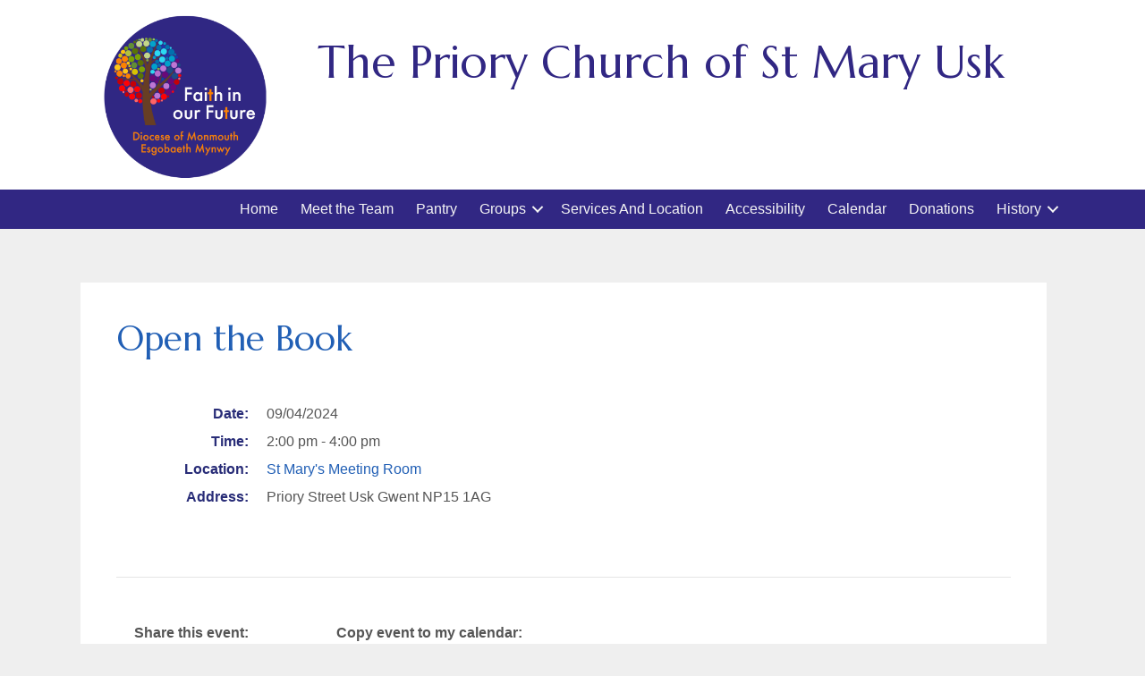

--- FILE ---
content_type: text/html; charset=UTF-8
request_url: https://uskma.uk/events/open-the-book-10/
body_size: 16804
content:
<!DOCTYPE html>
<html lang="en-GB">
<head>
	<meta charset="UTF-8">
	<title>Open the Book &#8211; Priory Church of St Mary Usk</title>
<meta name='robots' content='max-image-preview:large' />
<meta name="viewport" content="width=device-width, initial-scale=1"><link rel='dns-prefetch' href='//uskma.uk' />
<link rel='dns-prefetch' href='//platform-api.sharethis.com' />
<link href='https://fonts.gstatic.com' crossorigin rel='preconnect' />
<link href='https://fonts.googleapis.com' crossorigin rel='preconnect' />
<link rel="alternate" type="application/rss+xml" title="Priory Church of St Mary Usk &raquo; Feed" href="https://uskma.uk/feed/" />
<link rel="alternate" type="application/rss+xml" title="Priory Church of St Mary Usk &raquo; Comments Feed" href="https://uskma.uk/comments/feed/" />
<link rel="alternate" title="oEmbed (JSON)" type="application/json+oembed" href="https://uskma.uk/wp-json/oembed/1.0/embed?url=https%3A%2F%2Fuskma.uk%2Fevents%2Fopen-the-book-10%2F" />
<link rel="alternate" title="oEmbed (XML)" type="text/xml+oembed" href="https://uskma.uk/wp-json/oembed/1.0/embed?url=https%3A%2F%2Fuskma.uk%2Fevents%2Fopen-the-book-10%2F&#038;format=xml" />
<meta property="og:description" content="09/04/2024 2:00 pm - 4:00 pm at  St Mary&#8217;s Meeting Room. "/> <link rel="preload" href="https://uskma.uk/wp-content/plugins/bb-plugin/fonts/fontawesome/5.15.4/webfonts/fa-solid-900.woff2" as="font" type="font/woff2" crossorigin="anonymous">
		<!-- This site uses the Google Analytics by MonsterInsights plugin v9.11.1 - Using Analytics tracking - https://www.monsterinsights.com/ -->
							<script src="//www.googletagmanager.com/gtag/js?id=G-D90L4ZYN90"  data-cfasync="false" data-wpfc-render="false" async></script>
			<script data-cfasync="false" data-wpfc-render="false">
				var mi_version = '9.11.1';
				var mi_track_user = true;
				var mi_no_track_reason = '';
								var MonsterInsightsDefaultLocations = {"page_location":"https:\/\/uskma.uk\/events\/open-the-book-10\/"};
								if ( typeof MonsterInsightsPrivacyGuardFilter === 'function' ) {
					var MonsterInsightsLocations = (typeof MonsterInsightsExcludeQuery === 'object') ? MonsterInsightsPrivacyGuardFilter( MonsterInsightsExcludeQuery ) : MonsterInsightsPrivacyGuardFilter( MonsterInsightsDefaultLocations );
				} else {
					var MonsterInsightsLocations = (typeof MonsterInsightsExcludeQuery === 'object') ? MonsterInsightsExcludeQuery : MonsterInsightsDefaultLocations;
				}

								var disableStrs = [
										'ga-disable-G-D90L4ZYN90',
									];

				/* Function to detect opted out users */
				function __gtagTrackerIsOptedOut() {
					for (var index = 0; index < disableStrs.length; index++) {
						if (document.cookie.indexOf(disableStrs[index] + '=true') > -1) {
							return true;
						}
					}

					return false;
				}

				/* Disable tracking if the opt-out cookie exists. */
				if (__gtagTrackerIsOptedOut()) {
					for (var index = 0; index < disableStrs.length; index++) {
						window[disableStrs[index]] = true;
					}
				}

				/* Opt-out function */
				function __gtagTrackerOptout() {
					for (var index = 0; index < disableStrs.length; index++) {
						document.cookie = disableStrs[index] + '=true; expires=Thu, 31 Dec 2099 23:59:59 UTC; path=/';
						window[disableStrs[index]] = true;
					}
				}

				if ('undefined' === typeof gaOptout) {
					function gaOptout() {
						__gtagTrackerOptout();
					}
				}
								window.dataLayer = window.dataLayer || [];

				window.MonsterInsightsDualTracker = {
					helpers: {},
					trackers: {},
				};
				if (mi_track_user) {
					function __gtagDataLayer() {
						dataLayer.push(arguments);
					}

					function __gtagTracker(type, name, parameters) {
						if (!parameters) {
							parameters = {};
						}

						if (parameters.send_to) {
							__gtagDataLayer.apply(null, arguments);
							return;
						}

						if (type === 'event') {
														parameters.send_to = monsterinsights_frontend.v4_id;
							var hookName = name;
							if (typeof parameters['event_category'] !== 'undefined') {
								hookName = parameters['event_category'] + ':' + name;
							}

							if (typeof MonsterInsightsDualTracker.trackers[hookName] !== 'undefined') {
								MonsterInsightsDualTracker.trackers[hookName](parameters);
							} else {
								__gtagDataLayer('event', name, parameters);
							}
							
						} else {
							__gtagDataLayer.apply(null, arguments);
						}
					}

					__gtagTracker('js', new Date());
					__gtagTracker('set', {
						'developer_id.dZGIzZG': true,
											});
					if ( MonsterInsightsLocations.page_location ) {
						__gtagTracker('set', MonsterInsightsLocations);
					}
										__gtagTracker('config', 'G-D90L4ZYN90', {"forceSSL":"true","link_attribution":"true"} );
										window.gtag = __gtagTracker;										(function () {
						/* https://developers.google.com/analytics/devguides/collection/analyticsjs/ */
						/* ga and __gaTracker compatibility shim. */
						var noopfn = function () {
							return null;
						};
						var newtracker = function () {
							return new Tracker();
						};
						var Tracker = function () {
							return null;
						};
						var p = Tracker.prototype;
						p.get = noopfn;
						p.set = noopfn;
						p.send = function () {
							var args = Array.prototype.slice.call(arguments);
							args.unshift('send');
							__gaTracker.apply(null, args);
						};
						var __gaTracker = function () {
							var len = arguments.length;
							if (len === 0) {
								return;
							}
							var f = arguments[len - 1];
							if (typeof f !== 'object' || f === null || typeof f.hitCallback !== 'function') {
								if ('send' === arguments[0]) {
									var hitConverted, hitObject = false, action;
									if ('event' === arguments[1]) {
										if ('undefined' !== typeof arguments[3]) {
											hitObject = {
												'eventAction': arguments[3],
												'eventCategory': arguments[2],
												'eventLabel': arguments[4],
												'value': arguments[5] ? arguments[5] : 1,
											}
										}
									}
									if ('pageview' === arguments[1]) {
										if ('undefined' !== typeof arguments[2]) {
											hitObject = {
												'eventAction': 'page_view',
												'page_path': arguments[2],
											}
										}
									}
									if (typeof arguments[2] === 'object') {
										hitObject = arguments[2];
									}
									if (typeof arguments[5] === 'object') {
										Object.assign(hitObject, arguments[5]);
									}
									if ('undefined' !== typeof arguments[1].hitType) {
										hitObject = arguments[1];
										if ('pageview' === hitObject.hitType) {
											hitObject.eventAction = 'page_view';
										}
									}
									if (hitObject) {
										action = 'timing' === arguments[1].hitType ? 'timing_complete' : hitObject.eventAction;
										hitConverted = mapArgs(hitObject);
										__gtagTracker('event', action, hitConverted);
									}
								}
								return;
							}

							function mapArgs(args) {
								var arg, hit = {};
								var gaMap = {
									'eventCategory': 'event_category',
									'eventAction': 'event_action',
									'eventLabel': 'event_label',
									'eventValue': 'event_value',
									'nonInteraction': 'non_interaction',
									'timingCategory': 'event_category',
									'timingVar': 'name',
									'timingValue': 'value',
									'timingLabel': 'event_label',
									'page': 'page_path',
									'location': 'page_location',
									'title': 'page_title',
									'referrer' : 'page_referrer',
								};
								for (arg in args) {
																		if (!(!args.hasOwnProperty(arg) || !gaMap.hasOwnProperty(arg))) {
										hit[gaMap[arg]] = args[arg];
									} else {
										hit[arg] = args[arg];
									}
								}
								return hit;
							}

							try {
								f.hitCallback();
							} catch (ex) {
							}
						};
						__gaTracker.create = newtracker;
						__gaTracker.getByName = newtracker;
						__gaTracker.getAll = function () {
							return [];
						};
						__gaTracker.remove = noopfn;
						__gaTracker.loaded = true;
						window['__gaTracker'] = __gaTracker;
					})();
									} else {
										console.log("");
					(function () {
						function __gtagTracker() {
							return null;
						}

						window['__gtagTracker'] = __gtagTracker;
						window['gtag'] = __gtagTracker;
					})();
									}
			</script>
							<!-- / Google Analytics by MonsterInsights -->
		<style id='wp-img-auto-sizes-contain-inline-css'>
img:is([sizes=auto i],[sizes^="auto," i]){contain-intrinsic-size:3000px 1500px}
/*# sourceURL=wp-img-auto-sizes-contain-inline-css */
</style>
<link rel='stylesheet' id='generate-fonts-css' href='//fonts.googleapis.com/css?family=Open+Sans:300,300italic,regular,italic,600,600italic,700,700italic,800,800italic' media='all' />
<style id='wp-emoji-styles-inline-css'>

	img.wp-smiley, img.emoji {
		display: inline !important;
		border: none !important;
		box-shadow: none !important;
		height: 1em !important;
		width: 1em !important;
		margin: 0 0.07em !important;
		vertical-align: -0.1em !important;
		background: none !important;
		padding: 0 !important;
	}
/*# sourceURL=wp-emoji-styles-inline-css */
</style>
<style id='wp-block-library-inline-css'>
:root{--wp-block-synced-color:#7a00df;--wp-block-synced-color--rgb:122,0,223;--wp-bound-block-color:var(--wp-block-synced-color);--wp-editor-canvas-background:#ddd;--wp-admin-theme-color:#007cba;--wp-admin-theme-color--rgb:0,124,186;--wp-admin-theme-color-darker-10:#006ba1;--wp-admin-theme-color-darker-10--rgb:0,107,160.5;--wp-admin-theme-color-darker-20:#005a87;--wp-admin-theme-color-darker-20--rgb:0,90,135;--wp-admin-border-width-focus:2px}@media (min-resolution:192dpi){:root{--wp-admin-border-width-focus:1.5px}}.wp-element-button{cursor:pointer}:root .has-very-light-gray-background-color{background-color:#eee}:root .has-very-dark-gray-background-color{background-color:#313131}:root .has-very-light-gray-color{color:#eee}:root .has-very-dark-gray-color{color:#313131}:root .has-vivid-green-cyan-to-vivid-cyan-blue-gradient-background{background:linear-gradient(135deg,#00d084,#0693e3)}:root .has-purple-crush-gradient-background{background:linear-gradient(135deg,#34e2e4,#4721fb 50%,#ab1dfe)}:root .has-hazy-dawn-gradient-background{background:linear-gradient(135deg,#faaca8,#dad0ec)}:root .has-subdued-olive-gradient-background{background:linear-gradient(135deg,#fafae1,#67a671)}:root .has-atomic-cream-gradient-background{background:linear-gradient(135deg,#fdd79a,#004a59)}:root .has-nightshade-gradient-background{background:linear-gradient(135deg,#330968,#31cdcf)}:root .has-midnight-gradient-background{background:linear-gradient(135deg,#020381,#2874fc)}:root{--wp--preset--font-size--normal:16px;--wp--preset--font-size--huge:42px}.has-regular-font-size{font-size:1em}.has-larger-font-size{font-size:2.625em}.has-normal-font-size{font-size:var(--wp--preset--font-size--normal)}.has-huge-font-size{font-size:var(--wp--preset--font-size--huge)}.has-text-align-center{text-align:center}.has-text-align-left{text-align:left}.has-text-align-right{text-align:right}.has-fit-text{white-space:nowrap!important}#end-resizable-editor-section{display:none}.aligncenter{clear:both}.items-justified-left{justify-content:flex-start}.items-justified-center{justify-content:center}.items-justified-right{justify-content:flex-end}.items-justified-space-between{justify-content:space-between}.screen-reader-text{border:0;clip-path:inset(50%);height:1px;margin:-1px;overflow:hidden;padding:0;position:absolute;width:1px;word-wrap:normal!important}.screen-reader-text:focus{background-color:#ddd;clip-path:none;color:#444;display:block;font-size:1em;height:auto;left:5px;line-height:normal;padding:15px 23px 14px;text-decoration:none;top:5px;width:auto;z-index:100000}html :where(.has-border-color){border-style:solid}html :where([style*=border-top-color]){border-top-style:solid}html :where([style*=border-right-color]){border-right-style:solid}html :where([style*=border-bottom-color]){border-bottom-style:solid}html :where([style*=border-left-color]){border-left-style:solid}html :where([style*=border-width]){border-style:solid}html :where([style*=border-top-width]){border-top-style:solid}html :where([style*=border-right-width]){border-right-style:solid}html :where([style*=border-bottom-width]){border-bottom-style:solid}html :where([style*=border-left-width]){border-left-style:solid}html :where(img[class*=wp-image-]){height:auto;max-width:100%}:where(figure){margin:0 0 1em}html :where(.is-position-sticky){--wp-admin--admin-bar--position-offset:var(--wp-admin--admin-bar--height,0px)}@media screen and (max-width:600px){html :where(.is-position-sticky){--wp-admin--admin-bar--position-offset:0px}}

/*# sourceURL=wp-block-library-inline-css */
</style><style id='global-styles-inline-css'>
:root{--wp--preset--aspect-ratio--square: 1;--wp--preset--aspect-ratio--4-3: 4/3;--wp--preset--aspect-ratio--3-4: 3/4;--wp--preset--aspect-ratio--3-2: 3/2;--wp--preset--aspect-ratio--2-3: 2/3;--wp--preset--aspect-ratio--16-9: 16/9;--wp--preset--aspect-ratio--9-16: 9/16;--wp--preset--color--black: #000000;--wp--preset--color--cyan-bluish-gray: #abb8c3;--wp--preset--color--white: #ffffff;--wp--preset--color--pale-pink: #f78da7;--wp--preset--color--vivid-red: #cf2e2e;--wp--preset--color--luminous-vivid-orange: #ff6900;--wp--preset--color--luminous-vivid-amber: #fcb900;--wp--preset--color--light-green-cyan: #7bdcb5;--wp--preset--color--vivid-green-cyan: #00d084;--wp--preset--color--pale-cyan-blue: #8ed1fc;--wp--preset--color--vivid-cyan-blue: #0693e3;--wp--preset--color--vivid-purple: #9b51e0;--wp--preset--color--contrast: var(--contrast);--wp--preset--color--contrast-2: var(--contrast-2);--wp--preset--color--contrast-3: var(--contrast-3);--wp--preset--color--base: var(--base);--wp--preset--color--base-2: var(--base-2);--wp--preset--color--base-3: var(--base-3);--wp--preset--color--accent: var(--accent);--wp--preset--gradient--vivid-cyan-blue-to-vivid-purple: linear-gradient(135deg,rgb(6,147,227) 0%,rgb(155,81,224) 100%);--wp--preset--gradient--light-green-cyan-to-vivid-green-cyan: linear-gradient(135deg,rgb(122,220,180) 0%,rgb(0,208,130) 100%);--wp--preset--gradient--luminous-vivid-amber-to-luminous-vivid-orange: linear-gradient(135deg,rgb(252,185,0) 0%,rgb(255,105,0) 100%);--wp--preset--gradient--luminous-vivid-orange-to-vivid-red: linear-gradient(135deg,rgb(255,105,0) 0%,rgb(207,46,46) 100%);--wp--preset--gradient--very-light-gray-to-cyan-bluish-gray: linear-gradient(135deg,rgb(238,238,238) 0%,rgb(169,184,195) 100%);--wp--preset--gradient--cool-to-warm-spectrum: linear-gradient(135deg,rgb(74,234,220) 0%,rgb(151,120,209) 20%,rgb(207,42,186) 40%,rgb(238,44,130) 60%,rgb(251,105,98) 80%,rgb(254,248,76) 100%);--wp--preset--gradient--blush-light-purple: linear-gradient(135deg,rgb(255,206,236) 0%,rgb(152,150,240) 100%);--wp--preset--gradient--blush-bordeaux: linear-gradient(135deg,rgb(254,205,165) 0%,rgb(254,45,45) 50%,rgb(107,0,62) 100%);--wp--preset--gradient--luminous-dusk: linear-gradient(135deg,rgb(255,203,112) 0%,rgb(199,81,192) 50%,rgb(65,88,208) 100%);--wp--preset--gradient--pale-ocean: linear-gradient(135deg,rgb(255,245,203) 0%,rgb(182,227,212) 50%,rgb(51,167,181) 100%);--wp--preset--gradient--electric-grass: linear-gradient(135deg,rgb(202,248,128) 0%,rgb(113,206,126) 100%);--wp--preset--gradient--midnight: linear-gradient(135deg,rgb(2,3,129) 0%,rgb(40,116,252) 100%);--wp--preset--font-size--small: 13px;--wp--preset--font-size--medium: 20px;--wp--preset--font-size--large: 36px;--wp--preset--font-size--x-large: 42px;--wp--preset--spacing--20: 0.44rem;--wp--preset--spacing--30: 0.67rem;--wp--preset--spacing--40: 1rem;--wp--preset--spacing--50: 1.5rem;--wp--preset--spacing--60: 2.25rem;--wp--preset--spacing--70: 3.38rem;--wp--preset--spacing--80: 5.06rem;--wp--preset--shadow--natural: 6px 6px 9px rgba(0, 0, 0, 0.2);--wp--preset--shadow--deep: 12px 12px 50px rgba(0, 0, 0, 0.4);--wp--preset--shadow--sharp: 6px 6px 0px rgba(0, 0, 0, 0.2);--wp--preset--shadow--outlined: 6px 6px 0px -3px rgb(255, 255, 255), 6px 6px rgb(0, 0, 0);--wp--preset--shadow--crisp: 6px 6px 0px rgb(0, 0, 0);}:where(.is-layout-flex){gap: 0.5em;}:where(.is-layout-grid){gap: 0.5em;}body .is-layout-flex{display: flex;}.is-layout-flex{flex-wrap: wrap;align-items: center;}.is-layout-flex > :is(*, div){margin: 0;}body .is-layout-grid{display: grid;}.is-layout-grid > :is(*, div){margin: 0;}:where(.wp-block-columns.is-layout-flex){gap: 2em;}:where(.wp-block-columns.is-layout-grid){gap: 2em;}:where(.wp-block-post-template.is-layout-flex){gap: 1.25em;}:where(.wp-block-post-template.is-layout-grid){gap: 1.25em;}.has-black-color{color: var(--wp--preset--color--black) !important;}.has-cyan-bluish-gray-color{color: var(--wp--preset--color--cyan-bluish-gray) !important;}.has-white-color{color: var(--wp--preset--color--white) !important;}.has-pale-pink-color{color: var(--wp--preset--color--pale-pink) !important;}.has-vivid-red-color{color: var(--wp--preset--color--vivid-red) !important;}.has-luminous-vivid-orange-color{color: var(--wp--preset--color--luminous-vivid-orange) !important;}.has-luminous-vivid-amber-color{color: var(--wp--preset--color--luminous-vivid-amber) !important;}.has-light-green-cyan-color{color: var(--wp--preset--color--light-green-cyan) !important;}.has-vivid-green-cyan-color{color: var(--wp--preset--color--vivid-green-cyan) !important;}.has-pale-cyan-blue-color{color: var(--wp--preset--color--pale-cyan-blue) !important;}.has-vivid-cyan-blue-color{color: var(--wp--preset--color--vivid-cyan-blue) !important;}.has-vivid-purple-color{color: var(--wp--preset--color--vivid-purple) !important;}.has-black-background-color{background-color: var(--wp--preset--color--black) !important;}.has-cyan-bluish-gray-background-color{background-color: var(--wp--preset--color--cyan-bluish-gray) !important;}.has-white-background-color{background-color: var(--wp--preset--color--white) !important;}.has-pale-pink-background-color{background-color: var(--wp--preset--color--pale-pink) !important;}.has-vivid-red-background-color{background-color: var(--wp--preset--color--vivid-red) !important;}.has-luminous-vivid-orange-background-color{background-color: var(--wp--preset--color--luminous-vivid-orange) !important;}.has-luminous-vivid-amber-background-color{background-color: var(--wp--preset--color--luminous-vivid-amber) !important;}.has-light-green-cyan-background-color{background-color: var(--wp--preset--color--light-green-cyan) !important;}.has-vivid-green-cyan-background-color{background-color: var(--wp--preset--color--vivid-green-cyan) !important;}.has-pale-cyan-blue-background-color{background-color: var(--wp--preset--color--pale-cyan-blue) !important;}.has-vivid-cyan-blue-background-color{background-color: var(--wp--preset--color--vivid-cyan-blue) !important;}.has-vivid-purple-background-color{background-color: var(--wp--preset--color--vivid-purple) !important;}.has-black-border-color{border-color: var(--wp--preset--color--black) !important;}.has-cyan-bluish-gray-border-color{border-color: var(--wp--preset--color--cyan-bluish-gray) !important;}.has-white-border-color{border-color: var(--wp--preset--color--white) !important;}.has-pale-pink-border-color{border-color: var(--wp--preset--color--pale-pink) !important;}.has-vivid-red-border-color{border-color: var(--wp--preset--color--vivid-red) !important;}.has-luminous-vivid-orange-border-color{border-color: var(--wp--preset--color--luminous-vivid-orange) !important;}.has-luminous-vivid-amber-border-color{border-color: var(--wp--preset--color--luminous-vivid-amber) !important;}.has-light-green-cyan-border-color{border-color: var(--wp--preset--color--light-green-cyan) !important;}.has-vivid-green-cyan-border-color{border-color: var(--wp--preset--color--vivid-green-cyan) !important;}.has-pale-cyan-blue-border-color{border-color: var(--wp--preset--color--pale-cyan-blue) !important;}.has-vivid-cyan-blue-border-color{border-color: var(--wp--preset--color--vivid-cyan-blue) !important;}.has-vivid-purple-border-color{border-color: var(--wp--preset--color--vivid-purple) !important;}.has-vivid-cyan-blue-to-vivid-purple-gradient-background{background: var(--wp--preset--gradient--vivid-cyan-blue-to-vivid-purple) !important;}.has-light-green-cyan-to-vivid-green-cyan-gradient-background{background: var(--wp--preset--gradient--light-green-cyan-to-vivid-green-cyan) !important;}.has-luminous-vivid-amber-to-luminous-vivid-orange-gradient-background{background: var(--wp--preset--gradient--luminous-vivid-amber-to-luminous-vivid-orange) !important;}.has-luminous-vivid-orange-to-vivid-red-gradient-background{background: var(--wp--preset--gradient--luminous-vivid-orange-to-vivid-red) !important;}.has-very-light-gray-to-cyan-bluish-gray-gradient-background{background: var(--wp--preset--gradient--very-light-gray-to-cyan-bluish-gray) !important;}.has-cool-to-warm-spectrum-gradient-background{background: var(--wp--preset--gradient--cool-to-warm-spectrum) !important;}.has-blush-light-purple-gradient-background{background: var(--wp--preset--gradient--blush-light-purple) !important;}.has-blush-bordeaux-gradient-background{background: var(--wp--preset--gradient--blush-bordeaux) !important;}.has-luminous-dusk-gradient-background{background: var(--wp--preset--gradient--luminous-dusk) !important;}.has-pale-ocean-gradient-background{background: var(--wp--preset--gradient--pale-ocean) !important;}.has-electric-grass-gradient-background{background: var(--wp--preset--gradient--electric-grass) !important;}.has-midnight-gradient-background{background: var(--wp--preset--gradient--midnight) !important;}.has-small-font-size{font-size: var(--wp--preset--font-size--small) !important;}.has-medium-font-size{font-size: var(--wp--preset--font-size--medium) !important;}.has-large-font-size{font-size: var(--wp--preset--font-size--large) !important;}.has-x-large-font-size{font-size: var(--wp--preset--font-size--x-large) !important;}
/*# sourceURL=global-styles-inline-css */
</style>

<style id='classic-theme-styles-inline-css'>
/*! This file is auto-generated */
.wp-block-button__link{color:#fff;background-color:#32373c;border-radius:9999px;box-shadow:none;text-decoration:none;padding:calc(.667em + 2px) calc(1.333em + 2px);font-size:1.125em}.wp-block-file__button{background:#32373c;color:#fff;text-decoration:none}
/*# sourceURL=/wp-includes/css/classic-themes.min.css */
</style>
<link rel='stylesheet' id='events-manager-css' href='https://uskma.uk/wp-content/plugins/events-manager/includes/css/events-manager.min.css?ver=7.2.3.1' media='all' />
<link rel='stylesheet' id='ilw-google-fonts-css' href='https://fonts.googleapis.com/css?family=Marcellus&#038;ver=6.9' media='all' />
<link rel='stylesheet' id='wp-show-posts-css' href='https://uskma.uk/wp-content/plugins/wp-show-posts/css/wp-show-posts-min.css?ver=1.1.6' media='all' />
<link rel='stylesheet' id='font-awesome-5-css' href='https://uskma.uk/wp-content/plugins/bb-plugin/fonts/fontawesome/5.15.4/css/all.min.css?ver=2.9.4' media='all' />
<link rel='stylesheet' id='font-awesome-css' href='https://uskma.uk/wp-content/plugins/bb-plugin/fonts/fontawesome/5.15.4/css/v4-shims.min.css?ver=2.9.4' media='all' />
<link rel='stylesheet' id='fl-builder-layout-bundle-752706b29a486b800bb7b982c09e9e5a-css' href='https://uskma.uk/wp-content/uploads/bb-plugin/cache/752706b29a486b800bb7b982c09e9e5a-layout-bundle.css?ver=2.9.4-1.4.11.2' media='all' />
<link rel='stylesheet' id='eeb-css-frontend-css' href='https://uskma.uk/wp-content/plugins/email-encoder-bundle/assets/css/style.css?ver=54d4eedc552c499c4a8d6b89c23d3df1' media='all' />
<link rel='stylesheet' id='wp-fullcalendar-css' href='https://uskma.uk/wp-content/plugins/wp-fullcalendar/includes/css/main.css?ver=1.6' media='all' />
<link rel='stylesheet' id='wp-fullcalendar-tippy-light-border-css' href='https://uskma.uk/wp-content/plugins/wp-fullcalendar/includes/css/tippy/light-border.css?ver=1.6' media='all' />
<link rel='stylesheet' id='jquery-ui-css' href='https://uskma.uk/wp-content/plugins/wp-fullcalendar/includes/css/jquery-ui/smoothness/jquery-ui.min.css?ver=1.6' media='all' />
<link rel='stylesheet' id='jquery-ui-theme-css' href='https://uskma.uk/wp-content/plugins/wp-fullcalendar/includes/css/jquery-ui/smoothness/theme.css?ver=1.6' media='all' />
<link rel='stylesheet' id='generate-style-grid-css' href='https://uskma.uk/wp-content/themes/generatepress/assets/css/unsemantic-grid.min.css?ver=3.6.1' media='all' />
<link rel='stylesheet' id='generate-style-css' href='https://uskma.uk/wp-content/themes/generatepress/assets/css/style.min.css?ver=3.6.1' media='all' />
<style id='generate-style-inline-css'>
body{background-color:#efefef;color:#3a3a3a;}a{color:#1e73be;}a:hover, a:focus, a:active{color:#000000;}body .grid-container{max-width:1810px;}.wp-block-group__inner-container{max-width:1810px;margin-left:auto;margin-right:auto;}.generate-back-to-top{font-size:20px;border-radius:3px;position:fixed;bottom:30px;right:30px;line-height:40px;width:40px;text-align:center;z-index:10;transition:opacity 300ms ease-in-out;opacity:0.1;transform:translateY(1000px);}.generate-back-to-top__show{opacity:1;transform:translateY(0);}:root{--contrast:#222222;--contrast-2:#575760;--contrast-3:#b2b2be;--base:#f0f0f0;--base-2:#f7f8f9;--base-3:#ffffff;--accent:#1e73be;}:root .has-contrast-color{color:var(--contrast);}:root .has-contrast-background-color{background-color:var(--contrast);}:root .has-contrast-2-color{color:var(--contrast-2);}:root .has-contrast-2-background-color{background-color:var(--contrast-2);}:root .has-contrast-3-color{color:var(--contrast-3);}:root .has-contrast-3-background-color{background-color:var(--contrast-3);}:root .has-base-color{color:var(--base);}:root .has-base-background-color{background-color:var(--base);}:root .has-base-2-color{color:var(--base-2);}:root .has-base-2-background-color{background-color:var(--base-2);}:root .has-base-3-color{color:var(--base-3);}:root .has-base-3-background-color{background-color:var(--base-3);}:root .has-accent-color{color:var(--accent);}:root .has-accent-background-color{background-color:var(--accent);}body, button, input, select, textarea{font-family:"Open Sans", sans-serif;}body{line-height:1.5;}.entry-content > [class*="wp-block-"]:not(:last-child):not(.wp-block-heading){margin-bottom:1.5em;}.main-title{font-size:45px;}.main-navigation .main-nav ul ul li a{font-size:14px;}.sidebar .widget, .footer-widgets .widget{font-size:17px;}h1{font-weight:300;font-size:40px;}h2{font-weight:300;font-size:30px;}h3{font-size:20px;}h4{font-size:inherit;}h5{font-size:inherit;}@media (max-width:768px){.main-title{font-size:30px;}h1{font-size:30px;}h2{font-size:25px;}}.top-bar{background-color:#636363;color:#ffffff;}.top-bar a{color:#ffffff;}.top-bar a:hover{color:#303030;}.site-header{background-color:#ffffff;color:#3a3a3a;}.site-header a{color:#3a3a3a;}.main-title a,.main-title a:hover{color:#222222;}.site-description{color:#757575;}.main-navigation,.main-navigation ul ul{background-color:#222222;}.main-navigation .main-nav ul li a, .main-navigation .menu-toggle, .main-navigation .menu-bar-items{color:#ffffff;}.main-navigation .main-nav ul li:not([class*="current-menu-"]):hover > a, .main-navigation .main-nav ul li:not([class*="current-menu-"]):focus > a, .main-navigation .main-nav ul li.sfHover:not([class*="current-menu-"]) > a, .main-navigation .menu-bar-item:hover > a, .main-navigation .menu-bar-item.sfHover > a{color:#ffffff;background-color:#3f3f3f;}button.menu-toggle:hover,button.menu-toggle:focus,.main-navigation .mobile-bar-items a,.main-navigation .mobile-bar-items a:hover,.main-navigation .mobile-bar-items a:focus{color:#ffffff;}.main-navigation .main-nav ul li[class*="current-menu-"] > a{color:#ffffff;background-color:#3f3f3f;}.navigation-search input[type="search"],.navigation-search input[type="search"]:active, .navigation-search input[type="search"]:focus, .main-navigation .main-nav ul li.search-item.active > a, .main-navigation .menu-bar-items .search-item.active > a{color:#ffffff;background-color:#3f3f3f;}.main-navigation ul ul{background-color:#3f3f3f;}.main-navigation .main-nav ul ul li a{color:#ffffff;}.main-navigation .main-nav ul ul li:not([class*="current-menu-"]):hover > a,.main-navigation .main-nav ul ul li:not([class*="current-menu-"]):focus > a, .main-navigation .main-nav ul ul li.sfHover:not([class*="current-menu-"]) > a{color:#ffffff;background-color:#4f4f4f;}.main-navigation .main-nav ul ul li[class*="current-menu-"] > a{color:#ffffff;background-color:#4f4f4f;}.separate-containers .inside-article, .separate-containers .comments-area, .separate-containers .page-header, .one-container .container, .separate-containers .paging-navigation, .inside-page-header{background-color:#ffffff;}.entry-meta{color:#595959;}.entry-meta a{color:#595959;}.entry-meta a:hover{color:#1e73be;}.sidebar .widget{background-color:#ffffff;}.sidebar .widget .widget-title{color:#000000;}.footer-widgets{background-color:#ffffff;}.footer-widgets .widget-title{color:#000000;}.site-info{color:#ffffff;background-color:#222222;}.site-info a{color:#ffffff;}.site-info a:hover{color:#606060;}.footer-bar .widget_nav_menu .current-menu-item a{color:#606060;}input[type="text"],input[type="email"],input[type="url"],input[type="password"],input[type="search"],input[type="tel"],input[type="number"],textarea,select{color:#666666;background-color:#fafafa;border-color:#cccccc;}input[type="text"]:focus,input[type="email"]:focus,input[type="url"]:focus,input[type="password"]:focus,input[type="search"]:focus,input[type="tel"]:focus,input[type="number"]:focus,textarea:focus,select:focus{color:#666666;background-color:#ffffff;border-color:#bfbfbf;}button,html input[type="button"],input[type="reset"],input[type="submit"],a.button,a.wp-block-button__link:not(.has-background){color:#ffffff;background-color:#666666;}button:hover,html input[type="button"]:hover,input[type="reset"]:hover,input[type="submit"]:hover,a.button:hover,button:focus,html input[type="button"]:focus,input[type="reset"]:focus,input[type="submit"]:focus,a.button:focus,a.wp-block-button__link:not(.has-background):active,a.wp-block-button__link:not(.has-background):focus,a.wp-block-button__link:not(.has-background):hover{color:#ffffff;background-color:#3f3f3f;}a.generate-back-to-top{background-color:rgba( 0,0,0,0.4 );color:#ffffff;}a.generate-back-to-top:hover,a.generate-back-to-top:focus{background-color:rgba( 0,0,0,0.6 );color:#ffffff;}:root{--gp-search-modal-bg-color:var(--base-3);--gp-search-modal-text-color:var(--contrast);--gp-search-modal-overlay-bg-color:rgba(0,0,0,0.2);}@media (max-width:768px){.main-navigation .menu-bar-item:hover > a, .main-navigation .menu-bar-item.sfHover > a{background:none;color:#ffffff;}}.inside-top-bar{padding:10px;}.inside-header{padding:40px;}.site-main .wp-block-group__inner-container{padding:40px;}.entry-content .alignwide, body:not(.no-sidebar) .entry-content .alignfull{margin-left:-40px;width:calc(100% + 80px);max-width:calc(100% + 80px);}.rtl .menu-item-has-children .dropdown-menu-toggle{padding-left:20px;}.rtl .main-navigation .main-nav ul li.menu-item-has-children > a{padding-right:20px;}.site-info{padding:20px;}@media (max-width:768px){.separate-containers .inside-article, .separate-containers .comments-area, .separate-containers .page-header, .separate-containers .paging-navigation, .one-container .site-content, .inside-page-header{padding:30px;}.site-main .wp-block-group__inner-container{padding:30px;}.site-info{padding-right:10px;padding-left:10px;}.entry-content .alignwide, body:not(.no-sidebar) .entry-content .alignfull{margin-left:-30px;width:calc(100% + 60px);max-width:calc(100% + 60px);}}.one-container .sidebar .widget{padding:0px;}@media (max-width:768px){.main-navigation .menu-toggle,.main-navigation .mobile-bar-items,.sidebar-nav-mobile:not(#sticky-placeholder){display:block;}.main-navigation ul,.gen-sidebar-nav{display:none;}[class*="nav-float-"] .site-header .inside-header > *{float:none;clear:both;}}
/*# sourceURL=generate-style-inline-css */
</style>
<link rel='stylesheet' id='generate-mobile-style-css' href='https://uskma.uk/wp-content/themes/generatepress/assets/css/mobile.min.css?ver=3.6.1' media='all' />
<link rel='stylesheet' id='generate-font-icons-css' href='https://uskma.uk/wp-content/themes/generatepress/assets/css/components/font-icons.min.css?ver=3.6.1' media='all' />
<link rel='stylesheet' id='generate-child-css' href='https://uskma.uk/wp-content/themes/usktheme/style.css?ver=1592565102' media='all' />
<link rel='stylesheet' id='fl-theme-builder-generatepress-css' href='https://uskma.uk/wp-content/plugins/bb-theme-builder/extensions/themes/css/generatepress.css?ver=1.4.11.2' media='all' />
<script src="https://uskma.uk/wp-content/plugins/google-analytics-for-wordpress/assets/js/frontend-gtag.min.js?ver=9.11.1" id="monsterinsights-frontend-script-js" async data-wp-strategy="async"></script>
<script data-cfasync="false" data-wpfc-render="false" id='monsterinsights-frontend-script-js-extra'>var monsterinsights_frontend = {"js_events_tracking":"true","download_extensions":"doc,pdf,ppt,zip,xls,docx,pptx,xlsx","inbound_paths":"[{\"path\":\"\\\/go\\\/\",\"label\":\"affiliate\"},{\"path\":\"\\\/recommend\\\/\",\"label\":\"affiliate\"}]","home_url":"https:\/\/uskma.uk","hash_tracking":"false","v4_id":"G-D90L4ZYN90"};</script>
<script src="https://uskma.uk/wp-includes/js/jquery/jquery.min.js?ver=3.7.1" id="jquery-core-js"></script>
<script src="https://uskma.uk/wp-includes/js/jquery/jquery-migrate.min.js?ver=3.4.1" id="jquery-migrate-js"></script>
<script src="https://uskma.uk/wp-includes/js/jquery/ui/core.min.js?ver=1.13.3" id="jquery-ui-core-js"></script>
<script src="https://uskma.uk/wp-includes/js/jquery/ui/mouse.min.js?ver=1.13.3" id="jquery-ui-mouse-js"></script>
<script src="https://uskma.uk/wp-includes/js/jquery/ui/sortable.min.js?ver=1.13.3" id="jquery-ui-sortable-js"></script>
<script src="https://uskma.uk/wp-includes/js/jquery/ui/datepicker.min.js?ver=1.13.3" id="jquery-ui-datepicker-js"></script>
<script id="jquery-ui-datepicker-js-after">
jQuery(function(jQuery){jQuery.datepicker.setDefaults({"closeText":"Close","currentText":"Today","monthNames":["January","February","March","April","May","June","July","August","September","October","November","December"],"monthNamesShort":["Jan","Feb","Mar","Apr","May","Jun","Jul","Aug","Sep","Oct","Nov","Dec"],"nextText":"Next","prevText":"Previous","dayNames":["Sunday","Monday","Tuesday","Wednesday","Thursday","Friday","Saturday"],"dayNamesShort":["Sun","Mon","Tue","Wed","Thu","Fri","Sat"],"dayNamesMin":["S","M","T","W","T","F","S"],"dateFormat":"dd/mm/yy","firstDay":1,"isRTL":false});});
//# sourceURL=jquery-ui-datepicker-js-after
</script>
<script src="https://uskma.uk/wp-includes/js/jquery/ui/resizable.min.js?ver=1.13.3" id="jquery-ui-resizable-js"></script>
<script src="https://uskma.uk/wp-includes/js/jquery/ui/draggable.min.js?ver=1.13.3" id="jquery-ui-draggable-js"></script>
<script src="https://uskma.uk/wp-includes/js/jquery/ui/controlgroup.min.js?ver=1.13.3" id="jquery-ui-controlgroup-js"></script>
<script src="https://uskma.uk/wp-includes/js/jquery/ui/checkboxradio.min.js?ver=1.13.3" id="jquery-ui-checkboxradio-js"></script>
<script src="https://uskma.uk/wp-includes/js/jquery/ui/button.min.js?ver=1.13.3" id="jquery-ui-button-js"></script>
<script src="https://uskma.uk/wp-includes/js/jquery/ui/dialog.min.js?ver=1.13.3" id="jquery-ui-dialog-js"></script>
<script id="events-manager-js-extra">
var EM = {"ajaxurl":"https://uskma.uk/wp-admin/admin-ajax.php","locationajaxurl":"https://uskma.uk/wp-admin/admin-ajax.php?action=locations_search","firstDay":"1","locale":"en","dateFormat":"yy-mm-dd","ui_css":"https://uskma.uk/wp-content/plugins/events-manager/includes/css/jquery-ui/build.min.css","show24hours":"0","is_ssl":"1","autocomplete_limit":"10","calendar":{"breakpoints":{"small":560,"medium":908,"large":false},"month_format":"M Y"},"phone":"","datepicker":{"format":"d/m/Y"},"search":{"breakpoints":{"small":650,"medium":850,"full":false}},"url":"https://uskma.uk/wp-content/plugins/events-manager","assets":{"input.em-uploader":{"js":{"em-uploader":{"url":"https://uskma.uk/wp-content/plugins/events-manager/includes/js/em-uploader.js?v=7.2.3.1","event":"em_uploader_ready"}}},".em-event-editor":{"js":{"event-editor":{"url":"https://uskma.uk/wp-content/plugins/events-manager/includes/js/events-manager-event-editor.js?v=7.2.3.1","event":"em_event_editor_ready"}},"css":{"event-editor":"https://uskma.uk/wp-content/plugins/events-manager/includes/css/events-manager-event-editor.min.css?v=7.2.3.1"}},".em-recurrence-sets, .em-timezone":{"js":{"luxon":{"url":"luxon/luxon.js?v=7.2.3.1","event":"em_luxon_ready"}}},".em-booking-form, #em-booking-form, .em-booking-recurring, .em-event-booking-form":{"js":{"em-bookings":{"url":"https://uskma.uk/wp-content/plugins/events-manager/includes/js/bookingsform.js?v=7.2.3.1","event":"em_booking_form_js_loaded"}}},"#em-opt-archetypes":{"js":{"archetypes":"https://uskma.uk/wp-content/plugins/events-manager/includes/js/admin-archetype-editor.js?v=7.2.3.1","archetypes_ms":"https://uskma.uk/wp-content/plugins/events-manager/includes/js/admin-archetypes.js?v=7.2.3.1","qs":"qs/qs.js?v=7.2.3.1"}}},"cached":"1","google_maps_api":"AIzaSyACIpFGry2QEsfIDBkeV_j8QzhiTEHF3ac","bookingInProgress":"Please wait while the booking is being submitted.","tickets_save":"Save Ticket","bookingajaxurl":"https://uskma.uk/wp-admin/admin-ajax.php","bookings_export_save":"Export Bookings","bookings_settings_save":"Save Settings","booking_delete":"Are you sure you want to delete?","booking_offset":"30","bookings":{"submit_button":{"text":{"default":"Send your booking","free":"Send your booking","payment":"Send your booking","processing":"Processing ..."}},"update_listener":""},"bb_full":"Sold Out","bb_book":"Book Now","bb_booking":"Booking...","bb_booked":"Booking Submitted","bb_error":"Booking Error. Try again?","bb_cancel":"Cancel","bb_canceling":"Canceling...","bb_cancelled":"Cancelled","bb_cancel_error":"Cancellation Error. Try again?","event_cancellations":{"warning":"If you choose to cancel your event, after you save this event, no further bookings will be possible for this event."},"txt_search":"Search","txt_searching":"Searching...","txt_loading":"Loading..."};
//# sourceURL=events-manager-js-extra
</script>
<script src="https://uskma.uk/wp-content/plugins/events-manager/includes/js/events-manager.js?ver=7.2.3.1" id="events-manager-js"></script>
<script src="//platform-api.sharethis.com/js/sharethis.js?ver=8.5.3#property=646f8de5a660b80019d55d3b&amp;product=gdpr-compliance-tool-v2&amp;source=simple-share-buttons-adder-wordpress" id="simple-share-buttons-adder-mu-js"></script>
<script src="https://uskma.uk/wp-content/plugins/email-encoder-bundle/assets/js/custom.js?ver=2c542c9989f589cd5318f5cef6a9ecd7" id="eeb-js-frontend-js"></script>
<script src="https://uskma.uk/wp-includes/js/jquery/ui/menu.min.js?ver=1.13.3" id="jquery-ui-menu-js"></script>
<script src="https://uskma.uk/wp-includes/js/jquery/ui/selectmenu.min.js?ver=1.13.3" id="jquery-ui-selectmenu-js"></script>
<script src="https://uskma.uk/wp-includes/js/jquery/ui/tooltip.min.js?ver=1.13.3" id="jquery-ui-tooltip-js"></script>
<script src="https://uskma.uk/wp-includes/js/dist/vendor/moment.min.js?ver=2.30.1" id="moment-js"></script>
<script id="moment-js-after">
moment.updateLocale( 'en_GB', {"months":["January","February","March","April","May","June","July","August","September","October","November","December"],"monthsShort":["Jan","Feb","Mar","Apr","May","Jun","Jul","Aug","Sep","Oct","Nov","Dec"],"weekdays":["Sunday","Monday","Tuesday","Wednesday","Thursday","Friday","Saturday"],"weekdaysShort":["Sun","Mon","Tue","Wed","Thu","Fri","Sat"],"week":{"dow":1},"longDateFormat":{"LT":"g:i a","LTS":null,"L":null,"LL":"d/m/Y","LLL":"j F Y H:i","LLLL":null}} );
//# sourceURL=moment-js-after
</script>
<script id="wp-fullcalendar-js-extra">
var WPFC = {"ajaxurl":"https://uskma.uk/wp-admin/admin-ajax.php?action=WP_FullCalendar","firstDay":"1","wpfc_theme":"jquery-ui","wpfc_limit":"4","wpfc_limit_txt":"more ...","timeFormat":"h(:mm)A","defaultView":"month","weekends":"true","header":{"left":"prev,next today","center":"title","right":"month,basicWeek,basicDay"},"wpfc_qtips":"1","tippy_theme":"light-border","tippy_placement":"auto","tippy_loading":"Loading..."};
//# sourceURL=wp-fullcalendar-js-extra
</script>
<script src="https://uskma.uk/wp-content/plugins/wp-fullcalendar/includes/js/main.js?ver=1.6" id="wp-fullcalendar-js"></script>
<link rel="https://api.w.org/" href="https://uskma.uk/wp-json/" /><link rel="EditURI" type="application/rsd+xml" title="RSD" href="https://uskma.uk/xmlrpc.php?rsd" />
<meta name="generator" content="WordPress 6.9" />
<link rel="canonical" href="https://uskma.uk/events/open-the-book-10/" />
<link rel='shortlink' href='https://uskma.uk/?p=19265' />
<link rel="icon" href="https://uskma.uk/wp-content/uploads/2023/03/cropped-Screenshot-2023-03-14-at-15.38.08-32x32.png" sizes="32x32" />
<link rel="icon" href="https://uskma.uk/wp-content/uploads/2023/03/cropped-Screenshot-2023-03-14-at-15.38.08-192x192.png" sizes="192x192" />
<link rel="apple-touch-icon" href="https://uskma.uk/wp-content/uploads/2023/03/cropped-Screenshot-2023-03-14-at-15.38.08-180x180.png" />
<meta name="msapplication-TileImage" content="https://uskma.uk/wp-content/uploads/2023/03/cropped-Screenshot-2023-03-14-at-15.38.08-270x270.png" />
<link rel='stylesheet' id='simple-share-buttons-adder-ssba-css' href='https://uskma.uk/wp-content/plugins/simple-share-buttons-adder/css/ssba.css?ver=1758764536' media='all' />
<style id='simple-share-buttons-adder-ssba-inline-css'>
	.ssba {
									
									
									
									
								}
								.ssba img
								{
									width: 35px !important;
									padding: 6px;
									border:  0;
									box-shadow: none !important;
									display: inline !important;
									vertical-align: middle;
									box-sizing: unset;
								}

								.ssba-classic-2 .ssbp-text {
									display: none!important;
								}

								.ssba .fb-save
								{
								padding: 6px;
								line-height: 30px; }
								.ssba, .ssba a
								{
									text-decoration:none;
									background: none;
									
									font-size: 12px;
									
									
								}
								

			   #ssba-bar-2 .ssbp-bar-list {
					max-width: 48px !important;;
			   }
			   #ssba-bar-2 .ssbp-bar-list li a {height: 48px !important; width: 48px !important; 
				}
				#ssba-bar-2 .ssbp-bar-list li a:hover {
				}

				#ssba-bar-2 .ssbp-bar-list li a svg,
				 #ssba-bar-2 .ssbp-bar-list li a svg path, .ssbp-bar-list li a.ssbp-surfingbird span:not(.color-icon) svg polygon {line-height: 48px !important;; font-size: 18px;}
				#ssba-bar-2 .ssbp-bar-list li a:hover svg,
				 #ssba-bar-2 .ssbp-bar-list li a:hover svg path, .ssbp-bar-list li a.ssbp-surfingbird span:not(.color-icon) svg polygon {}
				#ssba-bar-2 .ssbp-bar-list li {
				margin: 0px 0!important;
				}@media only screen and ( max-width: 750px ) {
				#ssba-bar-2 {
				display: block;
				}
			}
/*# sourceURL=simple-share-buttons-adder-ssba-inline-css */
</style>
</head>

<body class="wp-singular event-template-default single single-event postid-19265 wp-embed-responsive wp-theme-generatepress wp-child-theme-usktheme fl-builder-2-9-4 fl-themer-1-4-11-2 fl-no-js fl-theme-builder-footer fl-theme-builder-footer-footer fl-theme-builder-header fl-theme-builder-header-header-copy right-sidebar nav-below-header separate-containers fluid-header active-footer-widgets-2 nav-aligned-center header-aligned-left dropdown-hover" itemtype="https://schema.org/Blog" itemscope>
	<a class="screen-reader-text skip-link" href="#content" title="Skip to content">Skip to content</a><header class="fl-builder-content fl-builder-content-9441 fl-builder-global-templates-locked" data-post-id="9441" data-type="header" data-sticky="0" data-sticky-on="" data-sticky-breakpoint="medium" data-shrink="0" data-overlay="0" data-overlay-bg="transparent" data-shrink-image-height="50px" role="banner" itemscope="itemscope" itemtype="http://schema.org/WPHeader"><div class="fl-row fl-row-full-width fl-row-bg-color fl-node-599712949430d fl-row-default-height fl-row-align-center fl-visible-desktop fl-visible-large fl-visible-medium" data-node="599712949430d">
	<div class="fl-row-content-wrap">
						<div class="fl-row-content fl-row-fixed-width fl-node-content">
		
<div class="fl-col-group fl-node-5997129494347" data-node="5997129494347">
			<div class="fl-col fl-node-5997200866517 fl-col-bg-color fl-col-small" data-node="5997200866517">
	<div class="fl-col-content fl-node-content"><div class="fl-module fl-module-photo fl-node-599719738086d" data-node="599719738086d">
	<div class="fl-module-content fl-node-content">
		<div class="fl-photo fl-photo-align-center" itemscope itemtype="https://schema.org/ImageObject">
	<div class="fl-photo-content fl-photo-img-png">
				<img loading="lazy" decoding="async" class="fl-photo-img wp-image-18584 size-full" src="https://uskma.uk/wp-content/uploads/2023/03/Screenshot-2023-03-14-at-15.38.08.png" alt="Screenshot 2023-03-14 at 15.38.08" itemprop="image" height="366" width="444" title="Screenshot 2023-03-14 at 15.38.08"  data-no-lazy="1" srcset="https://uskma.uk/wp-content/uploads/2023/03/Screenshot-2023-03-14-at-15.38.08.png 444w, https://uskma.uk/wp-content/uploads/2023/03/Screenshot-2023-03-14-at-15.38.08-300x247.png 300w" sizes="auto, (max-width: 444px) 100vw, 444px" />
					</div>
	</div>
	</div>
</div>
</div>
</div>
			<div class="fl-col fl-node-5997129494382 fl-col-bg-color fl-col-has-cols" data-node="5997129494382">
	<div class="fl-col-content fl-node-content">
<div class="fl-col-group fl-node-599719ee2d8d1 fl-col-group-nested" data-node="599719ee2d8d1">
			<div class="fl-col fl-node-599719ee2db17 fl-col-bg-color" data-node="599719ee2db17">
	<div class="fl-col-content fl-node-content"><div class="fl-module fl-module-heading fl-node-59971a31b6abc" data-node="59971a31b6abc">
	<div class="fl-module-content fl-node-content">
		<h1 class="fl-heading">
		<span class="fl-heading-text">The Priory Church of St Mary Usk</span>
	</h1>
	</div>
</div>
<div class="fl-module fl-module-heading fl-node-59972af41faac" data-node="59972af41faac">
	<div class="fl-module-content fl-node-content">
		<h3 class="fl-heading">
		<span class="fl-heading-text"></span>
	</h3>
	</div>
</div>
</div>
</div>
	</div>
</div>
</div>
	</div>
		</div>
	</div>
</div>
<div id="large-med-menu" class="fl-row fl-row-full-width fl-row-bg-color fl-node-59971c453cbf9 fl-row-default-height fl-row-align-center fl-visible-desktop fl-visible-large fl-visible-medium" data-node="59971c453cbf9">
	<div class="fl-row-content-wrap">
						<div class="fl-row-content fl-row-fixed-width fl-node-content">
		
<div class="fl-col-group fl-node-59971c453d30c fl-col-group-custom-width" data-node="59971c453d30c">
			<div class="fl-col fl-node-59971c453d347 fl-col-bg-color fl-col-small-custom-width" data-node="59971c453d347">
	<div class="fl-col-content fl-node-content"><div class="fl-module fl-module-menu fl-node-599729f6d508a" data-node="599729f6d508a">
	<div class="fl-module-content fl-node-content">
		<div class="fl-menu fl-menu-responsive-toggle-mobile">
	<button class="fl-menu-mobile-toggle hamburger" aria-label="Menu"><span class="fl-menu-icon svg-container"><svg version="1.1" class="hamburger-menu" xmlns="http://www.w3.org/2000/svg" xmlns:xlink="http://www.w3.org/1999/xlink" viewBox="0 0 512 512">
<rect class="fl-hamburger-menu-top" width="512" height="102"/>
<rect class="fl-hamburger-menu-middle" y="205" width="512" height="102"/>
<rect class="fl-hamburger-menu-bottom" y="410" width="512" height="102"/>
</svg>
</span></button>	<div class="fl-clear"></div>
	<nav aria-label="Menu" itemscope="itemscope" itemtype="https://schema.org/SiteNavigationElement"><ul id="menu-primary" class="menu fl-menu-horizontal fl-toggle-arrows"><li id="menu-item-11114" class="menu-item menu-item-type-custom menu-item-object-custom menu-item-home"><a href="https://uskma.uk/">Home</a></li><li id="menu-item-20965" class="menu-item menu-item-type-post_type menu-item-object-page"><a href="https://uskma.uk/meet-the-team/">Meet the Team</a></li><li id="menu-item-21576" class="menu-item menu-item-type-post_type menu-item-object-page"><a href="https://uskma.uk/food-pantry/">Pantry</a></li><li id="menu-item-21526" class="menu-item menu-item-type-post_type menu-item-object-page menu-item-has-children fl-has-submenu"><div class="fl-has-submenu-container"><a href="https://uskma.uk/groups-2/">Groups</a><span class="fl-menu-toggle"></span></div><ul class="sub-menu">	<li id="menu-item-18898" class="menu-item menu-item-type-post_type menu-item-object-page"><a href="https://uskma.uk/babies-and-toddlers/">Babies And Toddlers</a></li>	<li id="menu-item-18957" class="menu-item menu-item-type-post_type menu-item-object-page"><a href="https://uskma.uk/little-hill-growing-group/">Little Hill Growing Group</a></li>	<li id="menu-item-19173" class="menu-item menu-item-type-post_type menu-item-object-page"><a href="https://uskma.uk/open-the-book/">Open The Book</a></li>	<li id="menu-item-19286" class="menu-item menu-item-type-post_type menu-item-object-page"><a href="https://uskma.uk/eco-church/">ECO Church</a></li>	<li id="menu-item-19753" class="menu-item menu-item-type-post_type menu-item-object-page"><a href="https://uskma.uk/ladies-group-2/">Ladies Group</a></li></ul></li><li id="menu-item-19360" class="menu-item menu-item-type-post_type menu-item-object-page"><a href="https://uskma.uk/services-and-location/">Services And Location</a></li><li id="menu-item-21329" class="menu-item menu-item-type-post_type menu-item-object-page"><a href="https://uskma.uk/accessibility/">Accessibility</a></li><li id="menu-item-19097" class="menu-item menu-item-type-post_type menu-item-object-page"><a href="https://uskma.uk/calendar/">Calendar</a></li><li id="menu-item-19599" class="menu-item menu-item-type-post_type menu-item-object-page"><a href="https://uskma.uk/donations/">Donations</a></li><li id="menu-item-18910" class="menu-item menu-item-type-post_type menu-item-object-page menu-item-has-children fl-has-submenu"><div class="fl-has-submenu-container"><a href="https://uskma.uk/history-of-st-marys/">History</a><span class="fl-menu-toggle"></span></div><ul class="sub-menu">	<li id="menu-item-21255" class="menu-item menu-item-type-custom menu-item-object-custom"><a href="https://uskma.uk/wp-content/uploads/2025/03/History-Information-Sheets.pdf">The Benedictine Nuns of St Mary&#8217;s Priory</a></li>	<li id="menu-item-21256" class="menu-item menu-item-type-custom menu-item-object-custom"><a href="https://uskma.uk/wp-content/uploads/2025/08/History-Day-August-2025.pdf">St David Lewis and Mysteries of the Churchyard</a></li>	<li id="menu-item-21254" class="menu-item menu-item-type-custom menu-item-object-custom"><a href="https://uskma.uk/wp-content/uploads/2025/08/Remembering-Inside-the-Church.pdf">Remembering : Inside the Church</a></li></ul></li></ul></nav></div>
	</div>
</div>
</div>
</div>
	</div>
		</div>
	</div>
</div>
<div class="fl-row fl-row-full-width fl-row-bg-color fl-node-59971cce77e7b fl-row-default-height fl-row-align-center fl-visible-mobile" data-node="59971cce77e7b">
	<div class="fl-row-content-wrap">
						<div class="fl-row-content fl-row-fixed-width fl-node-content">
		
<div class="fl-col-group fl-node-59971da695753" data-node="59971da695753">
			<div class="fl-col fl-node-59971da6959cd fl-col-bg-color" data-node="59971da6959cd">
	<div class="fl-col-content fl-node-content"><div class="fl-module fl-module-heading fl-node-59971d6abc541" data-node="59971d6abc541">
	<div class="fl-module-content fl-node-content">
		<h1 class="fl-heading">
		<span class="fl-heading-text">The Priory Church of St Mary Usk</span>
	</h1>
	</div>
</div>
</div>
</div>
	</div>

<div class="fl-col-group fl-node-59971cce78382" data-node="59971cce78382">
			<div class="fl-col fl-node-59971cce783c3 fl-col-bg-color fl-col-small" data-node="59971cce783c3">
	<div class="fl-col-content fl-node-content"></div>
</div>
			<div class="fl-col fl-node-59971cce78441 fl-col-bg-color" data-node="59971cce78441">
	<div class="fl-col-content fl-node-content"><div class="fl-module fl-module-menu fl-node-59971cce7853b" data-node="59971cce7853b">
	<div class="fl-module-content fl-node-content">
		<div class="fl-menu fl-menu-responsive-toggle-mobile">
	<button class="fl-menu-mobile-toggle hamburger" aria-label="Menu"><span class="fl-menu-icon svg-container"><svg version="1.1" class="hamburger-menu" xmlns="http://www.w3.org/2000/svg" xmlns:xlink="http://www.w3.org/1999/xlink" viewBox="0 0 512 512">
<rect class="fl-hamburger-menu-top" width="512" height="102"/>
<rect class="fl-hamburger-menu-middle" y="205" width="512" height="102"/>
<rect class="fl-hamburger-menu-bottom" y="410" width="512" height="102"/>
</svg>
</span></button>	<div class="fl-clear"></div>
	<nav aria-label="Menu" itemscope="itemscope" itemtype="https://schema.org/SiteNavigationElement"><ul id="menu-primary-1" class="menu fl-menu-horizontal fl-toggle-arrows"><li id="menu-item-11114" class="menu-item menu-item-type-custom menu-item-object-custom menu-item-home"><a href="https://uskma.uk/">Home</a></li><li id="menu-item-20965" class="menu-item menu-item-type-post_type menu-item-object-page"><a href="https://uskma.uk/meet-the-team/">Meet the Team</a></li><li id="menu-item-21576" class="menu-item menu-item-type-post_type menu-item-object-page"><a href="https://uskma.uk/food-pantry/">Pantry</a></li><li id="menu-item-21526" class="menu-item menu-item-type-post_type menu-item-object-page menu-item-has-children fl-has-submenu"><div class="fl-has-submenu-container"><a href="https://uskma.uk/groups-2/">Groups</a><span class="fl-menu-toggle"></span></div><ul class="sub-menu">	<li id="menu-item-18898" class="menu-item menu-item-type-post_type menu-item-object-page"><a href="https://uskma.uk/babies-and-toddlers/">Babies And Toddlers</a></li>	<li id="menu-item-18957" class="menu-item menu-item-type-post_type menu-item-object-page"><a href="https://uskma.uk/little-hill-growing-group/">Little Hill Growing Group</a></li>	<li id="menu-item-19173" class="menu-item menu-item-type-post_type menu-item-object-page"><a href="https://uskma.uk/open-the-book/">Open The Book</a></li>	<li id="menu-item-19286" class="menu-item menu-item-type-post_type menu-item-object-page"><a href="https://uskma.uk/eco-church/">ECO Church</a></li>	<li id="menu-item-19753" class="menu-item menu-item-type-post_type menu-item-object-page"><a href="https://uskma.uk/ladies-group-2/">Ladies Group</a></li></ul></li><li id="menu-item-19360" class="menu-item menu-item-type-post_type menu-item-object-page"><a href="https://uskma.uk/services-and-location/">Services And Location</a></li><li id="menu-item-21329" class="menu-item menu-item-type-post_type menu-item-object-page"><a href="https://uskma.uk/accessibility/">Accessibility</a></li><li id="menu-item-19097" class="menu-item menu-item-type-post_type menu-item-object-page"><a href="https://uskma.uk/calendar/">Calendar</a></li><li id="menu-item-19599" class="menu-item menu-item-type-post_type menu-item-object-page"><a href="https://uskma.uk/donations/">Donations</a></li><li id="menu-item-18910" class="menu-item menu-item-type-post_type menu-item-object-page menu-item-has-children fl-has-submenu"><div class="fl-has-submenu-container"><a href="https://uskma.uk/history-of-st-marys/">History</a><span class="fl-menu-toggle"></span></div><ul class="sub-menu">	<li id="menu-item-21255" class="menu-item menu-item-type-custom menu-item-object-custom"><a href="https://uskma.uk/wp-content/uploads/2025/03/History-Information-Sheets.pdf">The Benedictine Nuns of St Mary&#8217;s Priory</a></li>	<li id="menu-item-21256" class="menu-item menu-item-type-custom menu-item-object-custom"><a href="https://uskma.uk/wp-content/uploads/2025/08/History-Day-August-2025.pdf">St David Lewis and Mysteries of the Churchyard</a></li>	<li id="menu-item-21254" class="menu-item menu-item-type-custom menu-item-object-custom"><a href="https://uskma.uk/wp-content/uploads/2025/08/Remembering-Inside-the-Church.pdf">Remembering : Inside the Church</a></li></ul></li></ul></nav></div>
	</div>
</div>
</div>
</div>
	</div>
		</div>
	</div>
</div>
<div class="fl-row fl-row-full-width fl-row-bg-color fl-node-59edbdafcf0e6 fl-row-default-height fl-row-align-center fl-visible-mobile" data-node="59edbdafcf0e6">
	<div class="fl-row-content-wrap">
						<div class="fl-row-content fl-row-fixed-width fl-node-content">
		
<div class="fl-col-group fl-node-59edbdafcf6b2" data-node="59edbdafcf6b2">
			<div class="fl-col fl-node-59edbdafcf704 fl-col-bg-color" data-node="59edbdafcf704">
	<div class="fl-col-content fl-node-content"><div class="fl-module fl-module-heading fl-node-59edbdafcf752" data-node="59edbdafcf752">
	<div class="fl-module-content fl-node-content">
		<h1 class="fl-heading">
		<span class="fl-heading-text">The Priory Church of St Mary Usk</span>
	</h1>
	</div>
</div>
</div>
</div>
	</div>

<div class="fl-col-group fl-node-59edbdafcf79e" data-node="59edbdafcf79e">
			<div class="fl-col fl-node-59edbdafcf7ea fl-col-bg-color fl-col-small" data-node="59edbdafcf7ea">
	<div class="fl-col-content fl-node-content"></div>
</div>
			<div class="fl-col fl-node-59edbdafcf881 fl-col-bg-color" data-node="59edbdafcf881">
	<div class="fl-col-content fl-node-content"><div class="fl-module fl-module-menu fl-node-59edbdafcf8cc" data-node="59edbdafcf8cc">
	<div class="fl-module-content fl-node-content">
		<div class="fl-menu fl-menu-responsive-toggle-mobile">
	<button class="fl-menu-mobile-toggle hamburger" aria-label="Menu"><span class="fl-menu-icon svg-container"><svg version="1.1" class="hamburger-menu" xmlns="http://www.w3.org/2000/svg" xmlns:xlink="http://www.w3.org/1999/xlink" viewBox="0 0 512 512">
<rect class="fl-hamburger-menu-top" width="512" height="102"/>
<rect class="fl-hamburger-menu-middle" y="205" width="512" height="102"/>
<rect class="fl-hamburger-menu-bottom" y="410" width="512" height="102"/>
</svg>
</span></button>	<div class="fl-clear"></div>
	<nav aria-label="Menu" itemscope="itemscope" itemtype="https://schema.org/SiteNavigationElement"><ul id="menu-primary-2" class="menu fl-menu-horizontal fl-toggle-arrows"><li id="menu-item-11114" class="menu-item menu-item-type-custom menu-item-object-custom menu-item-home"><a href="https://uskma.uk/">Home</a></li><li id="menu-item-20965" class="menu-item menu-item-type-post_type menu-item-object-page"><a href="https://uskma.uk/meet-the-team/">Meet the Team</a></li><li id="menu-item-21576" class="menu-item menu-item-type-post_type menu-item-object-page"><a href="https://uskma.uk/food-pantry/">Pantry</a></li><li id="menu-item-21526" class="menu-item menu-item-type-post_type menu-item-object-page menu-item-has-children fl-has-submenu"><div class="fl-has-submenu-container"><a href="https://uskma.uk/groups-2/">Groups</a><span class="fl-menu-toggle"></span></div><ul class="sub-menu">	<li id="menu-item-18898" class="menu-item menu-item-type-post_type menu-item-object-page"><a href="https://uskma.uk/babies-and-toddlers/">Babies And Toddlers</a></li>	<li id="menu-item-18957" class="menu-item menu-item-type-post_type menu-item-object-page"><a href="https://uskma.uk/little-hill-growing-group/">Little Hill Growing Group</a></li>	<li id="menu-item-19173" class="menu-item menu-item-type-post_type menu-item-object-page"><a href="https://uskma.uk/open-the-book/">Open The Book</a></li>	<li id="menu-item-19286" class="menu-item menu-item-type-post_type menu-item-object-page"><a href="https://uskma.uk/eco-church/">ECO Church</a></li>	<li id="menu-item-19753" class="menu-item menu-item-type-post_type menu-item-object-page"><a href="https://uskma.uk/ladies-group-2/">Ladies Group</a></li></ul></li><li id="menu-item-19360" class="menu-item menu-item-type-post_type menu-item-object-page"><a href="https://uskma.uk/services-and-location/">Services And Location</a></li><li id="menu-item-21329" class="menu-item menu-item-type-post_type menu-item-object-page"><a href="https://uskma.uk/accessibility/">Accessibility</a></li><li id="menu-item-19097" class="menu-item menu-item-type-post_type menu-item-object-page"><a href="https://uskma.uk/calendar/">Calendar</a></li><li id="menu-item-19599" class="menu-item menu-item-type-post_type menu-item-object-page"><a href="https://uskma.uk/donations/">Donations</a></li><li id="menu-item-18910" class="menu-item menu-item-type-post_type menu-item-object-page menu-item-has-children fl-has-submenu"><div class="fl-has-submenu-container"><a href="https://uskma.uk/history-of-st-marys/">History</a><span class="fl-menu-toggle"></span></div><ul class="sub-menu">	<li id="menu-item-21255" class="menu-item menu-item-type-custom menu-item-object-custom"><a href="https://uskma.uk/wp-content/uploads/2025/03/History-Information-Sheets.pdf">The Benedictine Nuns of St Mary&#8217;s Priory</a></li>	<li id="menu-item-21256" class="menu-item menu-item-type-custom menu-item-object-custom"><a href="https://uskma.uk/wp-content/uploads/2025/08/History-Day-August-2025.pdf">St David Lewis and Mysteries of the Churchyard</a></li>	<li id="menu-item-21254" class="menu-item menu-item-type-custom menu-item-object-custom"><a href="https://uskma.uk/wp-content/uploads/2025/08/Remembering-Inside-the-Church.pdf">Remembering : Inside the Church</a></li></ul></li></ul></nav></div>
	</div>
</div>
</div>
</div>
	</div>
		</div>
	</div>
</div>
</header>
	<div class="site grid-container container hfeed grid-parent" id="page">
				<div class="site-content" id="content">
			<div class="contained-page">
	<div id="primary" class="content-area grid-parent">
		<main id="main" class="site-main">
						
				
<article id="post-19265" class="post-19265 event type-event status-publish hentry" itemtype='https://schema.org/CreativeWork' itemscope='itemscope'>
	<div class="inside-article">


				<header class="event-entry-header">
		<h1 span itemprop="name" class="event-entry-title">Open the Book</h1>
	</header><!-- .entry-header -->	
		
		
<div class="entry-content" itemprop="text">



			
		




	<div class="grid-container grid-parent">
		<div class="grid-50">
			<div class="def-list-box">
				<dl class="inline-deflist">
				  <dt>Date: </dt> 
				  <dd><time itemprop="startDate" content="2024-04-09T14:00:00+00:00">
				  	09/04/2024&nbsp;				  	<span itemprop="endDate" content="2024-04-09T16:00:00+00:00" ></span>
				  	</time></dd>

								<dt>Time: </dt>
				<dd>2:00 pm - 4:00 pm</dd>
				
								<span itemprop="location" itemscope itemtype="http://schema.org/EventVenue">
					<dt>Location: </dt>
						<dd>
							
						 	<span itemprop="name" ><a href="https://uskma.uk/churches/vestry-st-marys-3/">St Mary&#039;s Meeting Room</a></span>
						 </dd>
					<dt>Address: </dt>

					 	<dd  itemprop="address" itemscope itemtype="http://schema.org/PostalAddress">
					 		<span itemprop="streetAddress" class="address-prop">Priory Street </span>
							<span itemprop="AddressLocality" class="address-prop">Usk</span>
							<span itemprop="AddressRegion" class="address-prop">Gwent</span>
							<span itemprop="postalCode" class="address-prop">NP15 1AG</span>
					 	</dd>
								</span>
				</dl>
			</div>

			
		</div> <!-- end grid 50 -->


		<div class="grid-50">

			 
		</div>		

	</div> <!-- end .row-->
<div class="grid-container grid-parent">

		<div class="grid-100">
			<p></p>
		</div>

	</div> <!-- end .row-->

<hr>
<div class="grid-container grid-parent">
		<div class="grid-100">
				<div class="social-buttons-class">
				<p><strong>Share this event:</strong></p>
					<!-- Simple Share Buttons Adder (8.5.3) simplesharebuttons.com --><div class="ssba-classic-2 ssba ssbp-wrap alignleft ssbp--theme-1"><div style="text-align:N"><span class="ssba-share-text">Share this...</span><br/><a data-site="facebook" class="ssba_facebook_share ssba_share_link" href="https://www.facebook.com/sharer.php?t=Open the Book&u=https://www.uskma.uk.34spreview.com/events/open-the-book-10/"  style="color:; background-color: ; height: 48px; width: 48px; " ><img src="https://uskma.uk/wp-content/plugins/simple-share-buttons-adder/buttons/somacro/facebook.png" style="width: 35px;" title="facebook" class="ssba ssba-img" alt="Share on facebook" /><div title="Facebook" class="ssbp-text">Facebook</div></a><a data-site="pinterest" class="ssba_pinterest_share ssba_share_link" href="https://pinterest.com/pin/create/button/?description=Open the Book&media=&url=https://www.uskma.uk.34spreview.com/events/open-the-book-10/"  style="color:; background-color: ; height: 48px; width: 48px; " ><img src="https://uskma.uk/wp-content/plugins/simple-share-buttons-adder/buttons/somacro/pinterest.png" style="width: 35px;" title="pinterest" class="ssba ssba-img" alt="Share on pinterest" /><div title="Pinterest" class="ssbp-text">Pinterest</div></a><a data-site="twitter" class="ssba_twitter_share ssba_share_link" href="https://twitter.com/intent/tweet?text=Open the Book&url=https://www.uskma.uk.34spreview.com/events/open-the-book-10/&via="  style="color:; background-color: ; height: 48px; width: 48px; " ><img src="https://uskma.uk/wp-content/plugins/simple-share-buttons-adder/buttons/somacro/twitter.png" style="width: 35px;" title="twitter" class="ssba ssba-img" alt="Share on twitter" /><div title="Twitter" class="ssbp-text">Twitter</div></a><a data-site="linkedin" class="ssba_linkedin_share ssba_share_link" href="https://www.linkedin.com/shareArticle?title=Open the Book&url=https://www.uskma.uk.34spreview.com/events/open-the-book-10/"  style="color:; background-color: ; height: 48px; width: 48px; " ><img src="https://uskma.uk/wp-content/plugins/simple-share-buttons-adder/buttons/somacro/linkedin.png" style="width: 35px;" title="linkedin" class="ssba ssba-img" alt="Share on linkedin" /><div title="Linkedin" class="ssbp-text">Linkedin</div></a></div></div>				</div>
				<div class="social-buttons-class">
						<p><strong>Copy event to my calendar:</strong></p>
						<ul class="plain-list inline-list">
							<li><button class="ical-button"><a href="https://uskma.uk/events/open-the-book-10/ical/">iCal</a></button> </li>
							<li> <a href="https://www.google.com/calendar/event?action=TEMPLATE&#038;text=Open+the+Book&#038;dates=20240409T140000/20240409T160000&#038;details=&#038;location=Priory+Street%2C+Usk%2C+Gwent%2C+NP15+1AG%2C+United+Kingdom&#038;trp=false&#038;sprop=https%3A%2F%2Fuskma.uk%2Fevents%2Fopen-the-book-10%2F&#038;sprop=name:Priory+Church+of+St+Mary+Usk&#038;ctz=UTC" target="_blank"><img src="https://www.google.com/calendar/images/ext/gc_button2.gif" alt="0" border="0"></a></li>
						</ul>
			</div>
				</div>


</div>


</div> <!-- end .entry content-->
</div>


					</div><!-- .entry-content -->
			</div><!-- .inside-article -->
</article><!-- #post-## -->
				
								</main><!-- #main -->
	</div><!-- #primary -->
</div><!-- .contained-page>

	</div>
</div>


<div class="site-footer">
	<footer class="fl-builder-content fl-builder-content-1130 fl-builder-global-templates-locked" data-post-id="1130" data-type="footer" itemscope="itemscope" itemtype="http://schema.org/WPFooter"><div class="fl-row fl-row-full-width fl-row-bg-color fl-node-5977336b02af7 fl-row-default-height fl-row-align-center" data-node="5977336b02af7">
	<div class="fl-row-content-wrap">
						<div class="fl-row-content fl-row-fixed-width fl-node-content">
		
<div class="fl-col-group fl-node-59773697b405e" data-node="59773697b405e">
			<div class="fl-col fl-node-59773697b43eb fl-col-bg-color" data-node="59773697b43eb">
	<div class="fl-col-content fl-node-content"><div class="fl-module fl-module-icon fl-node-59706e6d95d16" data-node="59706e6d95d16">
	<div class="fl-module-content fl-node-content">
		<div class="fl-icon-wrap">
	<span class="fl-icon">
								<a href="#" target="_self"  tabindex="-1" aria-hidden="true" aria-labelledby="fl-icon-text-59706e6d95d16">
							<i class="fa fa-chevron-up" aria-hidden="true"></i>
						</a>
			</span>
			<div id="fl-icon-text-59706e6d95d16" class="fl-icon-text">
						<a href="#" target="_self"  class="fl-icon-text-link fl-icon-text-wrap">
						<p>Back to top</p>						</a>
					</div>
	</div>
	</div>
</div>
</div>
</div>
	</div>

<div class="fl-col-group fl-node-5977336b025f9 fl-col-group-custom-width" data-node="5977336b025f9">
			<div class="fl-col fl-node-5977336b0263a fl-col-bg-color fl-col-small fl-col-small-custom-width fl-col-has-cols fl-visible-desktop fl-visible-large fl-visible-medium" data-node="5977336b0263a">
	<div class="fl-col-content fl-node-content">
<div class="fl-col-group fl-node-5977336b026eb fl-col-group-nested fl-col-group-custom-width" data-node="5977336b026eb">
			<div class="fl-col fl-node-5977336b02725 fl-col-bg-color fl-col-small fl-col-small-custom-width" data-node="5977336b02725">
	<div class="fl-col-content fl-node-content"></div>
</div>
			<div class="fl-col fl-node-5977336b0275e fl-col-bg-color fl-col-small fl-col-small-custom-width" data-node="5977336b0275e">
	<div class="fl-col-content fl-node-content"></div>
</div>
	</div>
</div>
</div>
			<div class="fl-col fl-node-5977336b02674 fl-col-bg-color fl-col-small fl-col-small-custom-width fl-col-has-cols" data-node="5977336b02674">
	<div class="fl-col-content fl-node-content">
<div class="fl-col-group fl-node-5977336b0287d fl-col-group-nested fl-col-group-custom-width" data-node="5977336b0287d">
			<div class="fl-col fl-node-5977336b028b6 fl-col-bg-color fl-col-small-custom-width" data-node="5977336b028b6">
	<div class="fl-col-content fl-node-content"><div class="fl-module fl-module-html fl-node-599326ae8bfb9" data-node="599326ae8bfb9">
	<div class="fl-module-content fl-node-content">
		<div class="fl-html">
	<ul class="plain-list">
	

</ul>


</div>
	</div>
</div>
</div>
</div>
			<div class="fl-col fl-node-5977336b028f0 fl-col-bg-color fl-col-small fl-col-small-custom-width" data-node="5977336b028f0">
	<div class="fl-col-content fl-node-content"></div>
</div>
	</div>
</div>
</div>
	</div>
		</div>
	</div>
</div>
<div class="fl-row fl-row-full-width fl-row-bg-color fl-node-595a058149787 fl-row-default-height fl-row-align-center" data-node="595a058149787">
	<div class="fl-row-content-wrap">
						<div class="fl-row-content fl-row-fixed-width fl-node-content">
		
<div class="fl-col-group fl-node-595a0581497cc fl-col-group-equal-height fl-col-group-align-top fl-col-group-custom-width" data-node="595a0581497cc">
			<div class="fl-col fl-node-595a058149808 fl-col-bg-color fl-col-small-custom-width" data-node="595a058149808">
	<div class="fl-col-content fl-node-content"><div class="fl-module fl-module-rich-text fl-node-595a06272ef4f" data-node="595a06272ef4f">
	<div class="fl-module-content fl-node-content">
		<div class="fl-rich-text">
	<p>© 2017 Priory Church of St Mary Usk.  Design: Indigo Leaf Websites</p>
</div>
	</div>
</div>
</div>
</div>
	</div>
		</div>
	</div>
</div>
</footer></div>

<a title="Scroll back to top" aria-label="Scroll back to top" rel="nofollow" href="#" class="generate-back-to-top" data-scroll-speed="400" data-start-scroll="300" role="button">
					
				</a><script type="speculationrules">
{"prefetch":[{"source":"document","where":{"and":[{"href_matches":"/*"},{"not":{"href_matches":["/wp-*.php","/wp-admin/*","/wp-content/uploads/*","/wp-content/*","/wp-content/plugins/*","/wp-content/themes/usktheme/*","/wp-content/themes/generatepress/*","/*\\?(.+)"]}},{"not":{"selector_matches":"a[rel~=\"nofollow\"]"}},{"not":{"selector_matches":".no-prefetch, .no-prefetch a"}}]},"eagerness":"conservative"}]}
</script>
		<script type="text/javascript">
			(function() {
				let targetObjectName = 'EM';
				if ( typeof window[targetObjectName] === 'object' && window[targetObjectName] !== null ) {
					Object.assign( window[targetObjectName], []);
				} else {
					console.warn( 'Could not merge extra data: window.' + targetObjectName + ' not found or not an object.' );
				}
			})();
		</script>
		<script id="generate-a11y">
!function(){"use strict";if("querySelector"in document&&"addEventListener"in window){var e=document.body;e.addEventListener("pointerdown",(function(){e.classList.add("using-mouse")}),{passive:!0}),e.addEventListener("keydown",(function(){e.classList.remove("using-mouse")}),{passive:!0})}}();
</script>
<script src="https://uskma.uk/wp-content/plugins/simple-share-buttons-adder/js/ssba.js?ver=1758764536" id="simple-share-buttons-adder-ssba-js"></script>
<script id="simple-share-buttons-adder-ssba-js-after">
Main.boot( [] );
//# sourceURL=simple-share-buttons-adder-ssba-js-after
</script>
<script src="https://uskma.uk/wp-content/plugins/bb-plugin/js/jquery.imagesloaded.min.js?ver=2.9.4" id="imagesloaded-js"></script>
<script src="https://uskma.uk/wp-content/plugins/bb-plugin/js/jquery.ba-throttle-debounce.min.js?ver=2.9.4" id="jquery-throttle-js"></script>
<script src="https://uskma.uk/wp-content/uploads/bb-plugin/cache/255cb76ab2b618e60bbb9f272952682b-layout-bundle.js?ver=2.9.4-1.4.11.2" id="fl-builder-layout-bundle-255cb76ab2b618e60bbb9f272952682b-js"></script>
<script id="generate-menu-js-before">
var generatepressMenu = {"toggleOpenedSubMenus":true,"openSubMenuLabel":"Open Submenu","closeSubMenuLabel":"Close Submenu"};
//# sourceURL=generate-menu-js-before
</script>
<script src="https://uskma.uk/wp-content/themes/generatepress/assets/js/menu.min.js?ver=3.6.1" id="generate-menu-js"></script>
<script id="generate-back-to-top-js-before">
var generatepressBackToTop = {"smooth":true};
//# sourceURL=generate-back-to-top-js-before
</script>
<script src="https://uskma.uk/wp-content/themes/generatepress/assets/js/back-to-top.min.js?ver=3.6.1" id="generate-back-to-top-js"></script>
<script id="wp-emoji-settings" type="application/json">
{"baseUrl":"https://s.w.org/images/core/emoji/17.0.2/72x72/","ext":".png","svgUrl":"https://s.w.org/images/core/emoji/17.0.2/svg/","svgExt":".svg","source":{"concatemoji":"https://uskma.uk/wp-includes/js/wp-emoji-release.min.js?ver=6.9"}}
</script>
<script type="module">
/*! This file is auto-generated */
const a=JSON.parse(document.getElementById("wp-emoji-settings").textContent),o=(window._wpemojiSettings=a,"wpEmojiSettingsSupports"),s=["flag","emoji"];function i(e){try{var t={supportTests:e,timestamp:(new Date).valueOf()};sessionStorage.setItem(o,JSON.stringify(t))}catch(e){}}function c(e,t,n){e.clearRect(0,0,e.canvas.width,e.canvas.height),e.fillText(t,0,0);t=new Uint32Array(e.getImageData(0,0,e.canvas.width,e.canvas.height).data);e.clearRect(0,0,e.canvas.width,e.canvas.height),e.fillText(n,0,0);const a=new Uint32Array(e.getImageData(0,0,e.canvas.width,e.canvas.height).data);return t.every((e,t)=>e===a[t])}function p(e,t){e.clearRect(0,0,e.canvas.width,e.canvas.height),e.fillText(t,0,0);var n=e.getImageData(16,16,1,1);for(let e=0;e<n.data.length;e++)if(0!==n.data[e])return!1;return!0}function u(e,t,n,a){switch(t){case"flag":return n(e,"\ud83c\udff3\ufe0f\u200d\u26a7\ufe0f","\ud83c\udff3\ufe0f\u200b\u26a7\ufe0f")?!1:!n(e,"\ud83c\udde8\ud83c\uddf6","\ud83c\udde8\u200b\ud83c\uddf6")&&!n(e,"\ud83c\udff4\udb40\udc67\udb40\udc62\udb40\udc65\udb40\udc6e\udb40\udc67\udb40\udc7f","\ud83c\udff4\u200b\udb40\udc67\u200b\udb40\udc62\u200b\udb40\udc65\u200b\udb40\udc6e\u200b\udb40\udc67\u200b\udb40\udc7f");case"emoji":return!a(e,"\ud83e\u1fac8")}return!1}function f(e,t,n,a){let r;const o=(r="undefined"!=typeof WorkerGlobalScope&&self instanceof WorkerGlobalScope?new OffscreenCanvas(300,150):document.createElement("canvas")).getContext("2d",{willReadFrequently:!0}),s=(o.textBaseline="top",o.font="600 32px Arial",{});return e.forEach(e=>{s[e]=t(o,e,n,a)}),s}function r(e){var t=document.createElement("script");t.src=e,t.defer=!0,document.head.appendChild(t)}a.supports={everything:!0,everythingExceptFlag:!0},new Promise(t=>{let n=function(){try{var e=JSON.parse(sessionStorage.getItem(o));if("object"==typeof e&&"number"==typeof e.timestamp&&(new Date).valueOf()<e.timestamp+604800&&"object"==typeof e.supportTests)return e.supportTests}catch(e){}return null}();if(!n){if("undefined"!=typeof Worker&&"undefined"!=typeof OffscreenCanvas&&"undefined"!=typeof URL&&URL.createObjectURL&&"undefined"!=typeof Blob)try{var e="postMessage("+f.toString()+"("+[JSON.stringify(s),u.toString(),c.toString(),p.toString()].join(",")+"));",a=new Blob([e],{type:"text/javascript"});const r=new Worker(URL.createObjectURL(a),{name:"wpTestEmojiSupports"});return void(r.onmessage=e=>{i(n=e.data),r.terminate(),t(n)})}catch(e){}i(n=f(s,u,c,p))}t(n)}).then(e=>{for(const n in e)a.supports[n]=e[n],a.supports.everything=a.supports.everything&&a.supports[n],"flag"!==n&&(a.supports.everythingExceptFlag=a.supports.everythingExceptFlag&&a.supports[n]);var t;a.supports.everythingExceptFlag=a.supports.everythingExceptFlag&&!a.supports.flag,a.supports.everything||((t=a.source||{}).concatemoji?r(t.concatemoji):t.wpemoji&&t.twemoji&&(r(t.twemoji),r(t.wpemoji)))});
//# sourceURL=https://uskma.uk/wp-includes/js/wp-emoji-loader.min.js
</script>

</body>
</html>
 



--- FILE ---
content_type: text/css
request_url: https://uskma.uk/wp-content/uploads/bb-plugin/cache/752706b29a486b800bb7b982c09e9e5a-layout-bundle.css?ver=2.9.4-1.4.11.2
body_size: 7792
content:
.fl-builder-content *,.fl-builder-content *:before,.fl-builder-content *:after {-webkit-box-sizing: border-box;-moz-box-sizing: border-box;box-sizing: border-box;}.fl-row:before,.fl-row:after,.fl-row-content:before,.fl-row-content:after,.fl-col-group:before,.fl-col-group:after,.fl-col:before,.fl-col:after,.fl-module:not([data-accepts]):before,.fl-module:not([data-accepts]):after,.fl-module-content:before,.fl-module-content:after {display: table;content: " ";}.fl-row:after,.fl-row-content:after,.fl-col-group:after,.fl-col:after,.fl-module:not([data-accepts]):after,.fl-module-content:after {clear: both;}.fl-clear {clear: both;}.fl-row,.fl-row-content {margin-left: auto;margin-right: auto;min-width: 0;}.fl-row-content-wrap {position: relative;}.fl-builder-mobile .fl-row-bg-photo .fl-row-content-wrap {background-attachment: scroll;}.fl-row-bg-video,.fl-row-bg-video .fl-row-content,.fl-row-bg-embed,.fl-row-bg-embed .fl-row-content {position: relative;}.fl-row-bg-video .fl-bg-video,.fl-row-bg-embed .fl-bg-embed-code {bottom: 0;left: 0;overflow: hidden;position: absolute;right: 0;top: 0;}.fl-row-bg-video .fl-bg-video video,.fl-row-bg-embed .fl-bg-embed-code video {bottom: 0;left: 0px;max-width: none;position: absolute;right: 0;top: 0px;}.fl-row-bg-video .fl-bg-video video {min-width: 100%;min-height: 100%;width: auto;height: auto;}.fl-row-bg-video .fl-bg-video iframe,.fl-row-bg-embed .fl-bg-embed-code iframe {pointer-events: none;width: 100vw;height: 56.25vw; max-width: none;min-height: 100vh;min-width: 177.77vh; position: absolute;top: 50%;left: 50%;-ms-transform: translate(-50%, -50%); -webkit-transform: translate(-50%, -50%); transform: translate(-50%, -50%);}.fl-bg-video-fallback {background-position: 50% 50%;background-repeat: no-repeat;background-size: cover;bottom: 0px;left: 0px;position: absolute;right: 0px;top: 0px;}.fl-row-bg-slideshow,.fl-row-bg-slideshow .fl-row-content {position: relative;}.fl-row .fl-bg-slideshow {bottom: 0;left: 0;overflow: hidden;position: absolute;right: 0;top: 0;z-index: 0;}.fl-builder-edit .fl-row .fl-bg-slideshow * {bottom: 0;height: auto !important;left: 0;position: absolute !important;right: 0;top: 0;}.fl-row-bg-overlay .fl-row-content-wrap:after {border-radius: inherit;content: '';display: block;position: absolute;top: 0;right: 0;bottom: 0;left: 0;z-index: 0;}.fl-row-bg-overlay .fl-row-content {position: relative;z-index: 1;}.fl-row-default-height .fl-row-content-wrap,.fl-row-custom-height .fl-row-content-wrap {display: -webkit-box;display: -webkit-flex;display: -ms-flexbox;display: flex;min-height: 100vh;}.fl-row-overlap-top .fl-row-content-wrap {display: -webkit-inline-box;display: -webkit-inline-flex;display: -moz-inline-box;display: -ms-inline-flexbox;display: inline-flex;width: 100%;}.fl-row-default-height .fl-row-content-wrap,.fl-row-custom-height .fl-row-content-wrap {min-height: 0;}.fl-row-default-height .fl-row-content,.fl-row-full-height .fl-row-content,.fl-row-custom-height .fl-row-content {-webkit-box-flex: 1 1 auto; -moz-box-flex: 1 1 auto;-webkit-flex: 1 1 auto;-ms-flex: 1 1 auto;flex: 1 1 auto;}.fl-row-default-height .fl-row-full-width.fl-row-content,.fl-row-full-height .fl-row-full-width.fl-row-content,.fl-row-custom-height .fl-row-full-width.fl-row-content {max-width: 100%;width: 100%;}.fl-row-default-height.fl-row-align-center .fl-row-content-wrap,.fl-row-full-height.fl-row-align-center .fl-row-content-wrap,.fl-row-custom-height.fl-row-align-center .fl-row-content-wrap {-webkit-align-items: center;-webkit-box-align: center;-webkit-box-pack: center;-webkit-justify-content: center;-ms-flex-align: center;-ms-flex-pack: center;justify-content: center;align-items: center;}.fl-row-default-height.fl-row-align-bottom .fl-row-content-wrap,.fl-row-full-height.fl-row-align-bottom .fl-row-content-wrap,.fl-row-custom-height.fl-row-align-bottom .fl-row-content-wrap {-webkit-align-items: flex-end;-webkit-justify-content: flex-end;-webkit-box-align: end;-webkit-box-pack: end;-ms-flex-align: end;-ms-flex-pack: end;justify-content: flex-end;align-items: flex-end;}.fl-col-group-equal-height {display: flex;flex-wrap: wrap;width: 100%;}.fl-col-group-equal-height.fl-col-group-has-child-loading {flex-wrap: nowrap;}.fl-col-group-equal-height .fl-col,.fl-col-group-equal-height .fl-col-content {display: flex;flex: 1 1 auto;}.fl-col-group-equal-height .fl-col-content {flex-direction: column;flex-shrink: 1;min-width: 1px;max-width: 100%;width: 100%;}.fl-col-group-equal-height:before,.fl-col-group-equal-height .fl-col:before,.fl-col-group-equal-height .fl-col-content:before,.fl-col-group-equal-height:after,.fl-col-group-equal-height .fl-col:after,.fl-col-group-equal-height .fl-col-content:after{content: none;}.fl-col-group-nested.fl-col-group-equal-height.fl-col-group-align-top .fl-col-content,.fl-col-group-equal-height.fl-col-group-align-top .fl-col-content {justify-content: flex-start;}.fl-col-group-nested.fl-col-group-equal-height.fl-col-group-align-center .fl-col-content,.fl-col-group-equal-height.fl-col-group-align-center .fl-col-content {justify-content: center;}.fl-col-group-nested.fl-col-group-equal-height.fl-col-group-align-bottom .fl-col-content,.fl-col-group-equal-height.fl-col-group-align-bottom .fl-col-content {justify-content: flex-end;}.fl-col-group-equal-height.fl-col-group-align-center .fl-col-group {width: 100%;}.fl-col {float: left;min-height: 1px;}.fl-col-bg-overlay .fl-col-content {position: relative;}.fl-col-bg-overlay .fl-col-content:after {border-radius: inherit;content: '';display: block;position: absolute;top: 0;right: 0;bottom: 0;left: 0;z-index: 0;}.fl-col-bg-overlay .fl-module {position: relative;z-index: 2;}.single:not(.woocommerce).single-fl-builder-template .fl-content {width: 100%;}.fl-builder-layer {position: absolute;top:0;left:0;right: 0;bottom: 0;z-index: 0;pointer-events: none;overflow: hidden;}.fl-builder-shape-layer {z-index: 0;}.fl-builder-shape-layer.fl-builder-bottom-edge-layer {z-index: 1;}.fl-row-bg-overlay .fl-builder-shape-layer {z-index: 1;}.fl-row-bg-overlay .fl-builder-shape-layer.fl-builder-bottom-edge-layer {z-index: 2;}.fl-row-has-layers .fl-row-content {z-index: 1;}.fl-row-bg-overlay .fl-row-content {z-index: 2;}.fl-builder-layer > * {display: block;position: absolute;top:0;left:0;width: 100%;}.fl-builder-layer + .fl-row-content {position: relative;}.fl-builder-layer .fl-shape {fill: #aaa;stroke: none;stroke-width: 0;width:100%;}@supports (-webkit-touch-callout: inherit) {.fl-row.fl-row-bg-parallax .fl-row-content-wrap,.fl-row.fl-row-bg-fixed .fl-row-content-wrap {background-position: center !important;background-attachment: scroll !important;}}@supports (-webkit-touch-callout: none) {.fl-row.fl-row-bg-fixed .fl-row-content-wrap {background-position: center !important;background-attachment: scroll !important;}}.fl-clearfix:before,.fl-clearfix:after {display: table;content: " ";}.fl-clearfix:after {clear: both;}.sr-only {position: absolute;width: 1px;height: 1px;padding: 0;overflow: hidden;clip: rect(0,0,0,0);white-space: nowrap;border: 0;}.fl-builder-content a.fl-button,.fl-builder-content a.fl-button:visited {border-radius: 4px;-moz-border-radius: 4px;-webkit-border-radius: 4px;display: inline-block;font-size: 16px;font-weight: normal;line-height: 18px;padding: 12px 24px;text-decoration: none;text-shadow: none;}.fl-builder-content .fl-button:hover {text-decoration: none;}.fl-builder-content .fl-button:active {position: relative;top: 1px;}.fl-builder-content .fl-button-width-full .fl-button {display: block;text-align: center;}.fl-builder-content .fl-button-width-custom .fl-button {display: inline-block;text-align: center;max-width: 100%;}.fl-builder-content .fl-button-left {text-align: left;}.fl-builder-content .fl-button-center {text-align: center;}.fl-builder-content .fl-button-right {text-align: right;}.fl-builder-content .fl-button i {font-size: 1.3em;height: auto;margin-right:8px;vertical-align: middle;width: auto;}.fl-builder-content .fl-button i.fl-button-icon-after {margin-left: 8px;margin-right: 0;}.fl-builder-content .fl-button-has-icon .fl-button-text {vertical-align: middle;}.fl-icon-wrap {display: inline-block;}.fl-icon {display: table-cell;vertical-align: middle;}.fl-icon a {text-decoration: none;}.fl-icon i {float: right;height: auto;width: auto;}.fl-icon i:before {border: none !important;height: auto;width: auto;}.fl-icon-text {display: table-cell;text-align: left;padding-left: 15px;vertical-align: middle;}.fl-icon-text-empty {display: none;}.fl-icon-text *:last-child {margin: 0 !important;padding: 0 !important;}.fl-icon-text a {text-decoration: none;}.fl-icon-text span {display: block;}.fl-icon-text span.mce-edit-focus {min-width: 1px;}.fl-module img {max-width: 100%;}.fl-photo {line-height: 0;position: relative;}.fl-photo-align-left {text-align: left;}.fl-photo-align-center {text-align: center;}.fl-photo-align-right {text-align: right;}.fl-photo-content {display: inline-block;line-height: 0;position: relative;max-width: 100%;}.fl-photo-img-svg {width: 100%;}.fl-photo-content img {display: inline;height: auto;max-width: 100%;}.fl-photo-crop-circle img {-webkit-border-radius: 100%;-moz-border-radius: 100%;border-radius: 100%;}.fl-photo-caption {font-size: 13px;line-height: 18px;overflow: hidden;text-overflow: ellipsis;}.fl-photo-caption-below {padding-bottom: 20px;padding-top: 10px;}.fl-photo-caption-hover {background: rgba(0,0,0,0.7);bottom: 0;color: #fff;left: 0;opacity: 0;filter: alpha(opacity = 0);padding: 10px 15px;position: absolute;right: 0;-webkit-transition:opacity 0.3s ease-in;-moz-transition:opacity 0.3s ease-in;transition:opacity 0.3s ease-in;}.fl-photo-content:hover .fl-photo-caption-hover {opacity: 100;filter: alpha(opacity = 100);}.fl-builder-pagination,.fl-builder-pagination-load-more {padding: 40px 0;}.fl-builder-pagination ul.page-numbers {list-style: none;margin: 0;padding: 0;text-align: center;}.fl-builder-pagination li {display: inline-block;list-style: none;margin: 0;padding: 0;}.fl-builder-pagination li a.page-numbers,.fl-builder-pagination li span.page-numbers {border: 1px solid #e6e6e6;display: inline-block;padding: 5px 10px;margin: 0 0 5px;}.fl-builder-pagination li a.page-numbers:hover,.fl-builder-pagination li span.current {background: #f5f5f5;text-decoration: none;}.fl-slideshow,.fl-slideshow * {-webkit-box-sizing: content-box;-moz-box-sizing: content-box;box-sizing: content-box;}.fl-slideshow .fl-slideshow-image img {max-width: none !important;}.fl-slideshow-social {line-height: 0 !important;}.fl-slideshow-social * {margin: 0 !important;}.fl-builder-content .bx-wrapper .bx-viewport {background: transparent;border: none;box-shadow: none;-moz-box-shadow: none;-webkit-box-shadow: none;left: 0;}.mfp-wrap button.mfp-arrow,.mfp-wrap button.mfp-arrow:active,.mfp-wrap button.mfp-arrow:hover,.mfp-wrap button.mfp-arrow:focus {background: transparent !important;border: none !important;outline: none;position: absolute;top: 50%;box-shadow: none !important;-moz-box-shadow: none !important;-webkit-box-shadow: none !important;}.mfp-wrap .mfp-close,.mfp-wrap .mfp-close:active,.mfp-wrap .mfp-close:hover,.mfp-wrap .mfp-close:focus {background: transparent !important;border: none !important;outline: none;position: absolute;top: 0;box-shadow: none !important;-moz-box-shadow: none !important;-webkit-box-shadow: none !important;}.admin-bar .mfp-wrap .mfp-close,.admin-bar .mfp-wrap .mfp-close:active,.admin-bar .mfp-wrap .mfp-close:hover,.admin-bar .mfp-wrap .mfp-close:focus {top: 32px!important;}img.mfp-img {padding: 0;}.mfp-counter {display: none;}.mfp-wrap .mfp-preloader.fa {font-size: 30px;}.fl-form-field {margin-bottom: 15px;}.fl-form-field input.fl-form-error {border-color: #DD6420;}.fl-form-error-message {clear: both;color: #DD6420;display: none;padding-top: 8px;font-size: 12px;font-weight: lighter;}.fl-form-button-disabled {opacity: 0.5;}.fl-animation {opacity: 0;}body.fl-no-js .fl-animation {opacity: 1;}.fl-builder-preview .fl-animation,.fl-builder-edit .fl-animation,.fl-animated {opacity: 1;}.fl-animated {animation-fill-mode: both;-webkit-animation-fill-mode: both;}.fl-button.fl-button-icon-animation i {width: 0 !important;opacity: 0;-ms-filter: "alpha(opacity=0)";transition: all 0.2s ease-out;-webkit-transition: all 0.2s ease-out;}.fl-button.fl-button-icon-animation:hover i {opacity: 1! important;-ms-filter: "alpha(opacity=100)";}.fl-button.fl-button-icon-animation i.fl-button-icon-after {margin-left: 0px !important;}.fl-button.fl-button-icon-animation:hover i.fl-button-icon-after {margin-left: 10px !important;}.fl-button.fl-button-icon-animation i.fl-button-icon-before {margin-right: 0 !important;}.fl-button.fl-button-icon-animation:hover i.fl-button-icon-before {margin-right: 20px !important;margin-left: -10px;}.fl-builder-content a.fl-button,.fl-builder-content a.fl-button:visited {background: #fafafa;border: 1px solid #ccc;color: #333;}.fl-builder-content a.fl-button *,.fl-builder-content a.fl-button:visited * {color: #333;}@media (max-width: 1200px) {}@media (max-width: 992px) { .fl-col-group.fl-col-group-medium-reversed {display: -webkit-flex;display: flex;-webkit-flex-wrap: wrap-reverse;flex-wrap: wrap-reverse;flex-direction: row-reverse;} }@media (max-width: 768px) { .fl-row-content-wrap {background-attachment: scroll !important;}.fl-row-bg-parallax .fl-row-content-wrap {background-attachment: scroll !important;background-position: center center !important;}.fl-col-group.fl-col-group-equal-height {display: block;}.fl-col-group.fl-col-group-equal-height.fl-col-group-custom-width {display: -webkit-box;display: -webkit-flex;display: flex;}.fl-col-group.fl-col-group-responsive-reversed {display: -webkit-flex;display: flex;-webkit-flex-wrap: wrap-reverse;flex-wrap: wrap-reverse;flex-direction: row-reverse;}.fl-col-group.fl-col-group-responsive-reversed .fl-col:not(.fl-col-small-custom-width) {flex-basis: 100%;width: 100% !important;}.fl-col-group.fl-col-group-medium-reversed:not(.fl-col-group-responsive-reversed) {display: unset;display: unset;-webkit-flex-wrap: unset;flex-wrap: unset;flex-direction: unset;}.fl-col {clear: both;float: none;margin-left: auto;margin-right: auto;width: auto !important;}.fl-col-small:not(.fl-col-small-full-width) {max-width: 400px;}.fl-block-col-resize {display:none;}.fl-row[data-node] .fl-row-content-wrap {margin: 0;padding-left: 0;padding-right: 0;}.fl-row[data-node] .fl-bg-video,.fl-row[data-node] .fl-bg-slideshow {left: 0;right: 0;}.fl-col[data-node] .fl-col-content {margin: 0;padding-left: 0;padding-right: 0;} }@media (min-width: 1201px) {html .fl-visible-large:not(.fl-visible-desktop),html .fl-visible-medium:not(.fl-visible-desktop),html .fl-visible-mobile:not(.fl-visible-desktop) {display: none;}}@media (min-width: 993px) and (max-width: 1200px) {html .fl-visible-desktop:not(.fl-visible-large),html .fl-visible-medium:not(.fl-visible-large),html .fl-visible-mobile:not(.fl-visible-large) {display: none;}}@media (min-width: 769px) and (max-width: 992px) {html .fl-visible-desktop:not(.fl-visible-medium),html .fl-visible-large:not(.fl-visible-medium),html .fl-visible-mobile:not(.fl-visible-medium) {display: none;}}@media (max-width: 768px) {html .fl-visible-desktop:not(.fl-visible-mobile),html .fl-visible-large:not(.fl-visible-mobile),html .fl-visible-medium:not(.fl-visible-mobile) {display: none;}}.fl-col-content {display: flex;flex-direction: column;margin-top: 0px;margin-right: 0px;margin-bottom: 0px;margin-left: 0px;padding-top: 0px;padding-right: 0px;padding-bottom: 0px;padding-left: 0px;}.fl-row-fixed-width {max-width: 1100px;}.fl-row-content-wrap {margin-top: 0px;margin-right: 0px;margin-bottom: 0px;margin-left: 0px;padding-top: 20px;padding-right: 20px;padding-bottom: 20px;padding-left: 20px;}.fl-module-content, .fl-module:where(.fl-module:not(:has(> .fl-module-content))) {margin-top: 20px;margin-right: 20px;margin-bottom: 20px;margin-left: 20px;}.fl-node-5977336b02af7 {color: #f8f8f8;}.fl-builder-content .fl-node-5977336b02af7 *:not(input):not(textarea):not(select):not(a):not(h1):not(h2):not(h3):not(h4):not(h5):not(h6):not(.fl-menu-mobile-toggle) {color: inherit;}.fl-builder-content .fl-node-5977336b02af7 a {color: #f8f8f8;}.fl-builder-content .fl-node-5977336b02af7 a:hover {color: #f8f8f8;}.fl-builder-content .fl-node-5977336b02af7 h1,.fl-builder-content .fl-node-5977336b02af7 h2,.fl-builder-content .fl-node-5977336b02af7 h3,.fl-builder-content .fl-node-5977336b02af7 h4,.fl-builder-content .fl-node-5977336b02af7 h5,.fl-builder-content .fl-node-5977336b02af7 h6,.fl-builder-content .fl-node-5977336b02af7 h1 a,.fl-builder-content .fl-node-5977336b02af7 h2 a,.fl-builder-content .fl-node-5977336b02af7 h3 a,.fl-builder-content .fl-node-5977336b02af7 h4 a,.fl-builder-content .fl-node-5977336b02af7 h5 a,.fl-builder-content .fl-node-5977336b02af7 h6 a {color: #f8f8f8;}.fl-node-5977336b02af7 > .fl-row-content-wrap {background-color: #292d78;border-top-width: 1px;border-right-width: 0px;border-bottom-width: 1px;border-left-width: 0px;}.fl-node-595a058149787 {color: #999999;}.fl-builder-content .fl-node-595a058149787 *:not(input):not(textarea):not(select):not(a):not(h1):not(h2):not(h3):not(h4):not(h5):not(h6):not(.fl-menu-mobile-toggle) {color: inherit;}.fl-builder-content .fl-node-595a058149787 a {color: #999999;}.fl-builder-content .fl-node-595a058149787 a:hover {color: #ffffff;}.fl-builder-content .fl-node-595a058149787 h1,.fl-builder-content .fl-node-595a058149787 h2,.fl-builder-content .fl-node-595a058149787 h3,.fl-builder-content .fl-node-595a058149787 h4,.fl-builder-content .fl-node-595a058149787 h5,.fl-builder-content .fl-node-595a058149787 h6,.fl-builder-content .fl-node-595a058149787 h1 a,.fl-builder-content .fl-node-595a058149787 h2 a,.fl-builder-content .fl-node-595a058149787 h3 a,.fl-builder-content .fl-node-595a058149787 h4 a,.fl-builder-content .fl-node-595a058149787 h5 a,.fl-builder-content .fl-node-595a058149787 h6 a {color: #999999;}.fl-node-595a058149787 > .fl-row-content-wrap {background-color: #333333;border-top-width: 1px;border-right-width: 0px;border-bottom-width: 1px;border-left-width: 0px;} .fl-node-595a058149787 > .fl-row-content-wrap {padding-top:10px;padding-bottom:20px;}.fl-node-595a058149808 {width: 100%;}.fl-node-595a058149808 > .fl-col-content {border-top-width: 1px;border-right-width: 1px;border-bottom-width: 1px;border-left-width: 1px;}@media(max-width: 768px) {.fl-builder-content .fl-node-595a058149808 {width: 100% !important;max-width: none;clear: none;float: left;}}.fl-node-5977336b0263a {width: 50%;}.fl-node-5977336b0263a > .fl-col-content {border-top-width: 1px;border-right-width: 1px;border-bottom-width: 1px;border-left-width: 1px;}@media(max-width: 992px) {.fl-builder-content .fl-node-5977336b0263a {width: 100% !important;max-width: none;-webkit-box-flex: 0 1 auto;-moz-box-flex: 0 1 auto;-webkit-flex: 0 1 auto;-ms-flex: 0 1 auto;flex: 0 1 auto;}}@media(max-width: 768px) {.fl-builder-content .fl-node-5977336b0263a {width: 100% !important;max-width: none;clear: none;float: left;}}.fl-node-5977336b02725 {width: 50%;}.fl-node-5977336b02725 > .fl-col-content {border-top-width: 1px;border-right-width: 1px;border-bottom-width: 1px;border-left-width: 1px;}@media(max-width: 992px) {.fl-builder-content .fl-node-5977336b02725 {width: 50% !important;max-width: none;-webkit-box-flex: 0 1 auto;-moz-box-flex: 0 1 auto;-webkit-flex: 0 1 auto;-ms-flex: 0 1 auto;flex: 0 1 auto;}}@media(max-width: 768px) {.fl-builder-content .fl-node-5977336b02725 {width: 50% !important;max-width: none;clear: none;float: left;}}.fl-node-5977336b028b6 {width: 50.63%;}.fl-node-5977336b028b6 > .fl-col-content {border-top-width: 1px;border-right-width: 1px;border-bottom-width: 1px;border-left-width: 1px;}@media(max-width: 992px) {.fl-builder-content .fl-node-5977336b028b6 {width: 50% !important;max-width: none;-webkit-box-flex: 0 1 auto;-moz-box-flex: 0 1 auto;-webkit-flex: 0 1 auto;-ms-flex: 0 1 auto;flex: 0 1 auto;}}@media(max-width: 768px) {.fl-builder-content .fl-node-5977336b028b6 {width: 100% !important;max-width: none;clear: none;float: left;}}.fl-node-59773697b43eb {width: 100%;}.fl-node-5977336b02674 {width: 50%;}.fl-node-5977336b02674 > .fl-col-content {border-top-width: 1px;border-right-width: 1px;border-bottom-width: 1px;border-left-width: 1px;}@media(max-width: 992px) {.fl-builder-content .fl-node-5977336b02674 {width: 100% !important;max-width: none;-webkit-box-flex: 0 1 auto;-moz-box-flex: 0 1 auto;-webkit-flex: 0 1 auto;-ms-flex: 0 1 auto;flex: 0 1 auto;}}@media(max-width: 768px) {.fl-builder-content .fl-node-5977336b02674 {width: 100% !important;max-width: none;clear: none;float: left;}}.fl-node-5977336b0275e {width: 50%;}.fl-node-5977336b0275e > .fl-col-content {border-top-width: 1px;border-right-width: 1px;border-bottom-width: 1px;border-left-width: 1px;}@media(max-width: 992px) {.fl-builder-content .fl-node-5977336b0275e {width: 50% !important;max-width: none;-webkit-box-flex: 0 1 auto;-moz-box-flex: 0 1 auto;-webkit-flex: 0 1 auto;-ms-flex: 0 1 auto;flex: 0 1 auto;}}@media(max-width: 768px) {.fl-builder-content .fl-node-5977336b0275e {width: 50% !important;max-width: none;clear: none;float: left;}}.fl-node-5977336b028f0 {width: 49.37%;}.fl-node-5977336b028f0 > .fl-col-content {border-top-width: 1px;border-right-width: 1px;border-bottom-width: 1px;border-left-width: 1px;}@media(max-width: 992px) {.fl-builder-content .fl-node-5977336b028f0 {width: 50% !important;max-width: none;-webkit-box-flex: 0 1 auto;-moz-box-flex: 0 1 auto;-webkit-flex: 0 1 auto;-ms-flex: 0 1 auto;flex: 0 1 auto;}}@media(max-width: 768px) {.fl-builder-content .fl-node-5977336b028f0 {width: 100% !important;max-width: none;clear: none;float: left;}}@media (max-width: 768px) { .fl-module-icon {text-align: center;} }.fl-node-595a0581499ed .fl-icon i,.fl-node-595a0581499ed .fl-icon i:before {color: #9b9b9b;}.fl-node-595a0581499ed .fl-icon i:hover,.fl-node-595a0581499ed .fl-icon i:hover:before,.fl-node-595a0581499ed .fl-icon a:hover i,.fl-node-595a0581499ed .fl-icon a:hover i:before {color: #7f7f7f;}.fl-node-595a0581499ed .fl-icon i, .fl-node-595a0581499ed .fl-icon i:before {font-size: 16px;}.fl-node-595a0581499ed .fl-icon-wrap .fl-icon-text {height: 28px;}.fl-node-595a0581499ed.fl-module-icon {text-align: left;}@media(max-width: 1200px) {.fl-node-595a0581499ed .fl-icon-wrap .fl-icon-text {height: 28px;}}@media(max-width: 992px) {.fl-node-595a0581499ed .fl-icon-wrap .fl-icon-text {height: 28px;}}@media(max-width: 768px) {.fl-node-595a0581499ed .fl-icon-wrap .fl-icon-text {height: 28px;}} .fl-node-595a0581499ed > .fl-module-content {margin-top:0px;margin-bottom:0px;margin-left:5px;}.fl-node-595a0581499fe .fl-icon i,.fl-node-595a0581499fe .fl-icon i:before {color: #9b9b9b;}.fl-node-595a0581499fe .fl-icon i, .fl-node-595a0581499fe .fl-icon i:before {font-size: 16px;}.fl-node-595a0581499fe .fl-icon-wrap .fl-icon-text {height: 28px;}.fl-node-595a0581499fe.fl-module-icon {text-align: left;}@media(max-width: 1200px) {.fl-node-595a0581499fe .fl-icon-wrap .fl-icon-text {height: 28px;}}@media(max-width: 992px) {.fl-node-595a0581499fe .fl-icon-wrap .fl-icon-text {height: 28px;}}@media(max-width: 768px) {.fl-node-595a0581499fe .fl-icon-wrap .fl-icon-text {height: 28px;}} .fl-node-595a0581499fe > .fl-module-content {margin-top:0px;margin-right:0px;margin-bottom:0px;margin-left:3px;}.fl-node-595a058149b8a .fl-icon i,.fl-node-595a058149b8a .fl-icon i:before {color: #9b9b9b;}.fl-node-595a058149b8a .fl-icon i:hover,.fl-node-595a058149b8a .fl-icon i:hover:before,.fl-node-595a058149b8a .fl-icon a:hover i,.fl-node-595a058149b8a .fl-icon a:hover i:before {color: #7f7f7f;}.fl-node-595a058149b8a .fl-icon i, .fl-node-595a058149b8a .fl-icon i:before {font-size: 16px;}.fl-node-595a058149b8a .fl-icon-wrap .fl-icon-text {height: 28px;}.fl-node-595a058149b8a.fl-module-icon {text-align: left;}@media(max-width: 1200px) {.fl-node-595a058149b8a .fl-icon-wrap .fl-icon-text {height: 28px;}}@media(max-width: 992px) {.fl-node-595a058149b8a .fl-icon-wrap .fl-icon-text {height: 28px;}}@media(max-width: 768px) {.fl-node-595a058149b8a .fl-icon-wrap .fl-icon-text {height: 28px;}} .fl-node-595a058149b8a > .fl-module-content {margin-top:0px;margin-bottom:0px;margin-left:5px;}.fl-node-595a058149bc6 .fl-icon i,.fl-node-595a058149bc6 .fl-icon i:before {color: #9b9b9b;}.fl-node-595a058149bc6 .fl-icon i, .fl-node-595a058149bc6 .fl-icon i:before {font-size: 16px;}.fl-node-595a058149bc6 .fl-icon-wrap .fl-icon-text {height: 28px;}.fl-node-595a058149bc6.fl-module-icon {text-align: left;}@media(max-width: 1200px) {.fl-node-595a058149bc6 .fl-icon-wrap .fl-icon-text {height: 28px;}}@media(max-width: 992px) {.fl-node-595a058149bc6 .fl-icon-wrap .fl-icon-text {height: 28px;}}@media(max-width: 768px) {.fl-node-595a058149bc6 .fl-icon-wrap .fl-icon-text {height: 28px;}} .fl-node-595a058149bc6 > .fl-module-content {margin-top:0px;margin-right:0px;margin-bottom:0px;margin-left:3px;}.fl-builder-content .fl-rich-text strong {font-weight: bold;}.fl-module.fl-rich-text p:last-child {margin-bottom: 0;}.fl-builder-edit .fl-module.fl-rich-text p:not(:has(~ *:not(.fl-block-overlay))) {margin-bottom: 0;} .fl-node-595a06272ef4f > .fl-module-content {margin-top:10px;margin-bottom:0px;}.fl-node-59706e6d95d16 .fl-icon i, .fl-node-59706e6d95d16 .fl-icon i:before {font-size: 30px;}.fl-node-59706e6d95d16 .fl-icon-wrap .fl-icon-text {height: 52.5px;}.fl-node-59706e6d95d16.fl-module-icon {text-align: center;}@media(max-width: 1200px) {.fl-node-59706e6d95d16 .fl-icon-wrap .fl-icon-text {height: 52.5px;}}@media(max-width: 992px) {.fl-node-59706e6d95d16 .fl-icon-wrap .fl-icon-text {height: 52.5px;}}@media(max-width: 768px) {.fl-node-59706e6d95d16 .fl-icon-wrap .fl-icon-text {height: 52.5px;}} .fl-node-59706e6d95d16 > .fl-module-content {margin-top:0px;margin-bottom:0px;} .fl-node-599326ae8bfb9 > .fl-module-content {margin-top:0px;}@media ( max-width: 768px ) { .fl-node-599326ae8bfb9.fl-module > .fl-module-content {margin-left:40px;}}.fl-node-599712949430d > .fl-row-content-wrap {background-color: #ffffff;border-top-width: 1px;border-right-width: 0px;border-bottom-width: 1px;border-left-width: 0px;} .fl-node-599712949430d > .fl-row-content-wrap {padding-top:0px;padding-bottom:0px;}.fl-node-59971c453cbf9 > .fl-row-content-wrap {background-color: #312783;border-top-width: 1px;border-right-width: 0px;border-bottom-width: 1px;border-left-width: 0px;} .fl-node-59971c453cbf9 > .fl-row-content-wrap {margin-top:0px;} .fl-node-59971c453cbf9 > .fl-row-content-wrap {padding-top:0px;padding-bottom:0px;}.fl-node-59971cce77e7b > .fl-row-content-wrap {background-color: #312783;border-top-width: 1px;border-right-width: 0px;border-bottom-width: 1px;border-left-width: 0px;} .fl-node-59971cce77e7b > .fl-row-content-wrap {margin-top:0px;} .fl-node-59971cce77e7b > .fl-row-content-wrap {padding-top:0px;padding-bottom:0px;}.fl-node-59edbdafcf0e6 > .fl-row-content-wrap {background-color: #312783;border-top-width: 1px;border-right-width: 0px;border-bottom-width: 1px;border-left-width: 0px;} .fl-node-59edbdafcf0e6 > .fl-row-content-wrap {margin-top:0px;} .fl-node-59edbdafcf0e6 > .fl-row-content-wrap {padding-top:0px;padding-bottom:0px;}.fl-node-599719ee2db17 {width: 100%;}.fl-node-59971c453d347 {width: 100%;}.fl-node-59971c453d347 > .fl-col-content {border-top-width: 1px;border-right-width: 1px;border-bottom-width: 1px;border-left-width: 1px;}@media(max-width: 768px) {.fl-builder-content .fl-node-59971c453d347 {width: 20% !important;max-width: none;clear: none;float: left;}}.fl-node-59971cce783c3 {width: 25.09%;}.fl-node-59971cce783c3 > .fl-col-content {border-top-width: 1px;border-right-width: 1px;border-bottom-width: 1px;border-left-width: 1px;}.fl-node-59971da6959cd {width: 100%;}.fl-node-5997200866517 {width: 22.27%;}.fl-node-59edbdafcf704 {width: 100%;}.fl-node-59edbdafcf704 > .fl-col-content {border-top-width: 1px;border-right-width: 1px;border-bottom-width: 1px;border-left-width: 1px;}.fl-node-59edbdafcf7ea {width: 25.09%;}.fl-node-59edbdafcf7ea > .fl-col-content {border-top-width: 1px;border-right-width: 1px;border-bottom-width: 1px;border-left-width: 1px;}.fl-node-5997129494382 {width: 77.73%;}.fl-node-59971cce78441 {width: 74.91%;}.fl-node-59971cce78441 > .fl-col-content {border-top-width: 1px;border-right-width: 1px;border-bottom-width: 1px;border-left-width: 1px;}.fl-node-59edbdafcf881 {width: 74.91%;}.fl-node-59edbdafcf881 > .fl-col-content {border-top-width: 1px;border-right-width: 1px;border-bottom-width: 1px;border-left-width: 1px;}img.mfp-img {padding-bottom: 40px !important;}.fl-builder-edit .fl-fill-container img {transition: object-position .5s;}.fl-fill-container :is(.fl-module-content, .fl-photo, .fl-photo-content, img) {height: 100% !important;width: 100% !important;}@media (max-width: 768px) { .fl-photo-content,.fl-photo-img {max-width: 100%;} }.fl-node-599719738086d, .fl-node-599719738086d .fl-photo {text-align: center;} .fl-node-599719738086d > .fl-module-content {margin-top:10px;margin-bottom:0px;}.fl-module-heading .fl-heading {padding: 0 !important;margin: 0 !important;}.fl-row .fl-col .fl-node-59971a31b6abc h1.fl-heading a,.fl-row .fl-col .fl-node-59971a31b6abc h1.fl-heading .fl-heading-text,.fl-row .fl-col .fl-node-59971a31b6abc h1.fl-heading .fl-heading-text *,.fl-node-59971a31b6abc h1.fl-heading .fl-heading-text {color: #312783;}.fl-node-59971a31b6abc.fl-module-heading .fl-heading {font-size: 50px;text-align: left;} .fl-node-59971a31b6abc > .fl-module-content {margin-top:40px;margin-bottom:10px;margin-left:20px;}@media ( max-width: 992px ) { .fl-node-59971a31b6abc.fl-module > .fl-module-content {margin-top:20px;}}.fl-menu ul,.fl-menu li{list-style: none;margin: 0;padding: 0;}.fl-menu .menu:before,.fl-menu .menu:after{content: '';display: table;clear: both;}.fl-menu-horizontal {display: inline-flex;flex-wrap: wrap;align-items: center;}.fl-menu li{position: relative;}.fl-menu a{display: block;padding: 10px;text-decoration: none;}.fl-menu a:hover{text-decoration: none;}.fl-menu .sub-menu{min-width: 220px;}.fl-module[data-node] .fl-menu .fl-menu-expanded .sub-menu {background-color: transparent;-webkit-box-shadow: none;-ms-box-shadow: none;box-shadow: none;}.fl-menu .fl-has-submenu:focus,.fl-menu .fl-has-submenu .sub-menu:focus,.fl-menu .fl-has-submenu-container:focus {outline: 0;}.fl-menu .fl-has-submenu-container{ position: relative; }.fl-menu .fl-menu-accordion .fl-has-submenu > .sub-menu{display: none;}.fl-menu .fl-menu-accordion .fl-has-submenu.fl-active .hide-heading > .sub-menu {box-shadow: none;display: block !important;}.fl-menu .fl-menu-toggle{position: absolute;top: 0;right: 0;bottom: 0;height: 100%;cursor: pointer;}.fl-menu .fl-toggle-arrows .fl-menu-toggle:before,.fl-menu .fl-toggle-none .fl-menu-toggle:before{border-color: #333;}.fl-menu .fl-menu-expanded .fl-menu-toggle{display: none;}.fl-menu .fl-menu-mobile-toggle {position: relative;padding: 8px;background-color: transparent;border: none;color: #333;border-radius: 0;}.fl-menu .fl-menu-mobile-toggle:focus-visible {outline: 2px auto Highlight;outline: 2px auto -webkit-focus-ring-color;}.fl-menu .fl-menu-mobile-toggle.text{width: 100%;text-align: center;}.fl-menu .fl-menu-mobile-toggle.hamburger .fl-menu-mobile-toggle-label,.fl-menu .fl-menu-mobile-toggle.hamburger-label .fl-menu-mobile-toggle-label{display: inline-block;margin-left: 10px;vertical-align: middle;}.fl-menu .fl-menu-mobile-toggle.hamburger .svg-container,.fl-menu .fl-menu-mobile-toggle.hamburger-label .svg-container{display: inline-block;position: relative;width: 1.4em;height: 1.4em;vertical-align: middle;}.fl-menu .fl-menu-mobile-toggle.hamburger .hamburger-menu,.fl-menu .fl-menu-mobile-toggle.hamburger-label .hamburger-menu{position: absolute;top: 0;left: 0;right: 0;bottom: 0;}.fl-menu .fl-menu-mobile-toggle.hamburger .hamburger-menu rect,.fl-menu .fl-menu-mobile-toggle.hamburger-label .hamburger-menu rect{fill: currentColor;}li.mega-menu .hide-heading > a,li.mega-menu .hide-heading > .fl-has-submenu-container,li.mega-menu-disabled .hide-heading > a,li.mega-menu-disabled .hide-heading > .fl-has-submenu-container {display: none;}ul.fl-menu-horizontal li.mega-menu {position: static;}ul.fl-menu-horizontal li.mega-menu > ul.sub-menu {top: inherit !important;left: 0 !important;right: 0 !important;width: 100%;}ul.fl-menu-horizontal li.mega-menu.fl-has-submenu:hover > ul.sub-menu,ul.fl-menu-horizontal li.mega-menu.fl-has-submenu.focus > ul.sub-menu {display: flex !important;}ul.fl-menu-horizontal li.mega-menu > ul.sub-menu li {border-color: transparent;}ul.fl-menu-horizontal li.mega-menu > ul.sub-menu > li {width: 100%;}ul.fl-menu-horizontal li.mega-menu > ul.sub-menu > li > .fl-has-submenu-container a {font-weight: bold;}ul.fl-menu-horizontal li.mega-menu > ul.sub-menu > li > .fl-has-submenu-container a:hover {background: transparent;}ul.fl-menu-horizontal li.mega-menu > ul.sub-menu .fl-menu-toggle {display: none;}ul.fl-menu-horizontal li.mega-menu > ul.sub-menu ul.sub-menu {background: transparent;-webkit-box-shadow: none;-ms-box-shadow: none;box-shadow: none;display: block;min-width: 0;opacity: 1;padding: 0;position: static;visibility: visible;}:where(.fl-col-group-medium-reversed, .fl-col-group-responsive-reversed, .fl-col-group-equal-height.fl-col-group-custom-width) > .fl-menu-mobile-clone {flex: 1 1 100%;}.fl-menu-mobile-clone {clear: both;}.fl-menu-mobile-clone .fl-menu .menu {float: none !important;}.fl-menu-mobile-close {display: none;}.fl-menu-mobile-close,.fl-menu-mobile-close:hover,.fl-menu-mobile-close:focus {background: none;border: 0 none;color: inherit;font-size: 18px;padding: 10px 6px;}.fl-menu-mobile-close:focus-visible {outline: 2px auto Highlight;outline: 2px auto -webkit-focus-ring-color;}.fl-node-59971cce7853b .fl-menu .menu {}.fl-builder-content .fl-node-59971cce7853b .menu > li > a,.fl-builder-content .fl-node-59971cce7853b .menu > li > .fl-has-submenu-container > a,.fl-builder-content .fl-node-59971cce7853b .sub-menu > li > a,.fl-builder-content .fl-node-59971cce7853b .sub-menu > li > .fl-has-submenu-container > a{color: #f5f5f5;}.fl-node-59971cce7853b .fl-menu .fl-toggle-arrows .fl-menu-toggle:before,.fl-node-59971cce7853b .fl-menu .fl-toggle-none .fl-menu-toggle:before {border-color: #f5f5f5;}.fl-node-59971cce7853b .menu > li > a:hover,.fl-node-59971cce7853b .menu > li > a:focus,.fl-node-59971cce7853b .menu > li > .fl-has-submenu-container:hover > a,.fl-node-59971cce7853b .menu > li > .fl-has-submenu-container.focus > a,.fl-node-59971cce7853b .menu > li.current-menu-item > a,.fl-node-59971cce7853b .menu > li.current-menu-item > .fl-has-submenu-container > a,.fl-node-59971cce7853b .sub-menu > li > a:hover,.fl-node-59971cce7853b .sub-menu > li > a:focus,.fl-node-59971cce7853b .sub-menu > li > .fl-has-submenu-container:hover > a,.fl-node-59971cce7853b .sub-menu > li > .fl-has-submenu-container.focus > a,.fl-node-59971cce7853b .sub-menu > li.current-menu-item > a,.fl-node-59971cce7853b .sub-menu > li.current-menu-item > .fl-has-submenu-container > a{background-color: #215fb5;color: #ffffff;}.fl-node-59971cce7853b .fl-menu .fl-toggle-arrows .fl-has-submenu-container:hover > .fl-menu-toggle:before,.fl-node-59971cce7853b .fl-menu .fl-toggle-arrows .fl-has-submenu-container.focus > .fl-menu-toggle:before,.fl-node-59971cce7853b .fl-menu .fl-toggle-arrows li.current-menu-item >.fl-has-submenu-container > .fl-menu-toggle:before,.fl-node-59971cce7853b .fl-menu .fl-toggle-none .fl-has-submenu-container:hover > .fl-menu-toggle:before,.fl-node-59971cce7853b .fl-menu .fl-toggle-none .fl-has-submenu-container.focus > .fl-menu-toggle:before,.fl-node-59971cce7853b .fl-menu .fl-toggle-none li.current-menu-item >.fl-has-submenu-container > .fl-menu-toggle:before{border-color: #ffffff;}.fl-node-59971cce7853b .menu .fl-has-submenu .sub-menu{display: none;}.fl-node-59971cce7853b .fl-menu .sub-menu {background-color: #292d78;-webkit-box-shadow: 0 1px 20px rgba(0,0,0,0.1);-ms-box-shadow: 0 1px 20px rgba(0,0,0,0.1);box-shadow: 0 1px 20px rgba(0,0,0,0.1);}.fl-node-59971cce7853b .fl-menu .fl-menu-toggle:before{content: '';position: absolute;right: 50%;top: 50%;z-index: 1;display: block;width: 9px;height: 9px;margin: -5px -5px 0 0;border-right: 2px solid;border-bottom: 2px solid;-webkit-transform-origin: right bottom;-ms-transform-origin: right bottom;transform-origin: right bottom;-webkit-transform: translateX( -5px ) rotate( 45deg );-ms-transform: translateX( -5px ) rotate( 45deg );transform: translateX( -5px ) rotate( 45deg );}.fl-node-59971cce7853b .fl-menu .fl-has-submenu.fl-active > .fl-has-submenu-container .fl-menu-toggle{-webkit-transform: rotate( -180deg );-ms-transform: rotate( -180deg );transform: rotate( -180deg );}.fl-node-59971cce7853b .fl-menu-horizontal.fl-toggle-arrows .fl-has-submenu-container a{padding-right: 28px;}.fl-node-59971cce7853b .fl-menu-horizontal.fl-toggle-arrows .fl-menu-toggle,.fl-node-59971cce7853b .fl-menu-horizontal.fl-toggle-none .fl-menu-toggle{width: 28px;}.fl-node-59971cce7853b .fl-menu-horizontal.fl-toggle-arrows .fl-menu-toggle,.fl-node-59971cce7853b .fl-menu-horizontal.fl-toggle-none .fl-menu-toggle,.fl-node-59971cce7853b .fl-menu-vertical.fl-toggle-arrows .fl-menu-toggle,.fl-node-59971cce7853b .fl-menu-vertical.fl-toggle-none .fl-menu-toggle{width: 28px;}.fl-node-59971cce7853b .fl-menu li{border-top: 1px solid transparent;}.fl-node-59971cce7853b .fl-menu li:first-child{border-top: none;}@media ( max-width: 768px ) {.fl-node-59971cce7853b .fl-menu ul.menu {display: none;float: none;}.fl-node-59971cce7853b .fl-menu .sub-menu {-webkit-box-shadow: none;-ms-box-shadow: none;box-shadow: none;}.fl-node-59971cce7853b .mega-menu.fl-active .hide-heading > .sub-menu,.fl-node-59971cce7853b .mega-menu-disabled.fl-active .hide-heading > .sub-menu {display: block !important;}.fl-node-59971cce7853b .fl-menu-logo,.fl-node-59971cce7853b .fl-menu-search-item {display: none;}} @media ( min-width: 769px ) {.fl-node-59971cce7853b .fl-menu .menu > li{ display: inline-block; }.fl-node-59971cce7853b .menu li{border-left: 1px solid transparent;border-top: none;}.fl-node-59971cce7853b .menu li:first-child{border: none;}.fl-node-59971cce7853b .menu li li{border-top: 1px solid transparent;border-left: none;}.fl-node-59971cce7853b .menu .fl-has-submenu .sub-menu{position: absolute;top: 100%;left: 0;z-index: 10;visibility: hidden;opacity: 0;text-align:left;}.fl-node-59971cce7853b .fl-has-submenu .fl-has-submenu .sub-menu{top: 0;left: 100%;}.fl-node-59971cce7853b .fl-menu .fl-has-submenu:hover > .sub-menu,.fl-node-59971cce7853b .fl-menu .fl-has-submenu.focus > .sub-menu{display: block;visibility: visible;opacity: 1;}.fl-node-59971cce7853b .menu .fl-has-submenu.fl-menu-submenu-right .sub-menu{left: inherit;right: 0;}.fl-node-59971cce7853b .menu .fl-has-submenu .fl-has-submenu.fl-menu-submenu-right .sub-menu{top: 0;left: inherit;right: 100%;}.fl-node-59971cce7853b .fl-menu .fl-has-submenu.fl-active > .fl-has-submenu-container .fl-menu-toggle{-webkit-transform: none;-ms-transform: none;transform: none;}.fl-node-59971cce7853b .fl-menu .fl-has-submenu .fl-has-submenu .fl-menu-toggle:before{-webkit-transform: translateY( -5px ) rotate( -45deg );-ms-transform: translateY( -5px ) rotate( -45deg );transform: translateY( -5px ) rotate( -45deg );}.fl-node-59971cce7853b ul.sub-menu {padding-top: 0px;padding-right: 0px;padding-bottom: 0px;padding-left: 0px;}.fl-node-59971cce7853b ul.sub-menu a {}.fl-node-59971cce7853b .fl-menu .fl-menu-mobile-toggle{display: none;}}.fl-node-59971cce7853b .fl-menu .fl-menu-mobile-toggle {color: #f5f5f5;font-size: 16px;text-transform: none;padding-top: 14px;padding-right: 14px;padding-bottom: 14px;padding-left: 14px;border-color: rgba( 0,0,0,0.1 );}.fl-node-59971cce7853b .fl-menu .fl-menu-mobile-toggle rect,.fl-node-59971cce7853b .fl-menu .fl-menu-mobile-toggle.hamburger .hamburger-menu rect {fill: #f5f5f5;}.fl-node-59971cce7853b .fl-menu .fl-menu-mobile-toggle:hover,.fl-node-59971cce7853b .fl-menu .fl-menu-mobile-toggle.fl-active {color: #ffffff;background-color: #215fb5;}.fl-node-59971cce7853b .fl-menu .fl-menu-mobile-toggle:hover rect,.fl-node-59971cce7853b .fl-menu .fl-menu-mobile-toggle.fl-active rect,.fl-node-59971cce7853b .fl-menu .fl-menu-mobile-toggle.hamburger:hover .hamburger-menu rect,.fl-node-59971cce7853b .fl-menu .fl-menu-mobile-toggle.fl-active .hamburger-menu rect {fill: #ffffff;}.fl-node-59971cce7853b ul.fl-menu-horizontal li.mega-menu > ul.sub-menu > li > .fl-has-submenu-container a:hover {color: #f5f5f5;}.fl-node-59971cce7853b .fl-menu .menu, .fl-node-59971cce7853b .fl-menu .menu > li {font-size: 16px;line-height: 1;text-transform: none;}.fl-node-59971cce7853b .fl-menu {text-align: right;}.fl-node-59971cce7853b .fl-menu .menu {justify-content: right;}.fl-node-59971cce7853b .menu a {padding-top: 14px;padding-right: 14px;padding-bottom: 14px;padding-left: 14px;}.fl-node-59971cce7853b .fl-menu .menu .sub-menu > li {font-size: 16px;line-height: 1;}.fl-node-59971cce7853b .fl-menu .fl-menu-mobile-toggle {float: right;}@media(max-width: 1200px) {.fl-node-59971cce7853b .fl-menu .fl-menu-mobile-toggle {float: none;}}@media(max-width: 992px) {.fl-node-59971cce7853b .fl-menu .fl-menu-mobile-toggle {float: none;}}@media(max-width: 768px) {.fl-node-59971cce7853b .menu li.fl-has-submenu ul.sub-menu {padding-left: 15px;}.fl-node-59971cce7853b .fl-menu .sub-menu {background-color: transparent;}.fl-node-59971cce7853b .fl-menu .fl-menu-mobile-toggle {float: none;}} .fl-node-59971cce7853b > .fl-module-content {margin-top:0px;margin-bottom:0px;}.fl-row .fl-col .fl-node-59971d6abc541 h1.fl-heading a,.fl-row .fl-col .fl-node-59971d6abc541 h1.fl-heading .fl-heading-text,.fl-row .fl-col .fl-node-59971d6abc541 h1.fl-heading .fl-heading-text *,.fl-node-59971d6abc541 h1.fl-heading .fl-heading-text {color: #ffffff;}.fl-node-59971d6abc541.fl-module-heading .fl-heading {text-align: center;}@media(max-width: 768px) {.fl-node-59971d6abc541.fl-module-heading .fl-heading {font-size: 24px;text-align: center;}}.fl-node-599729f6d508a .fl-menu .menu {}.fl-builder-content .fl-node-599729f6d508a .menu > li > a,.fl-builder-content .fl-node-599729f6d508a .menu > li > .fl-has-submenu-container > a,.fl-builder-content .fl-node-599729f6d508a .sub-menu > li > a,.fl-builder-content .fl-node-599729f6d508a .sub-menu > li > .fl-has-submenu-container > a{color: #f5f5f5;}.fl-node-599729f6d508a .fl-menu .fl-toggle-arrows .fl-menu-toggle:before,.fl-node-599729f6d508a .fl-menu .fl-toggle-none .fl-menu-toggle:before {border-color: #f5f5f5;}.fl-node-599729f6d508a .menu > li > a:hover,.fl-node-599729f6d508a .menu > li > a:focus,.fl-node-599729f6d508a .menu > li > .fl-has-submenu-container:hover > a,.fl-node-599729f6d508a .menu > li > .fl-has-submenu-container.focus > a,.fl-node-599729f6d508a .menu > li.current-menu-item > a,.fl-node-599729f6d508a .menu > li.current-menu-item > .fl-has-submenu-container > a,.fl-node-599729f6d508a .sub-menu > li > a:hover,.fl-node-599729f6d508a .sub-menu > li > a:focus,.fl-node-599729f6d508a .sub-menu > li > .fl-has-submenu-container:hover > a,.fl-node-599729f6d508a .sub-menu > li > .fl-has-submenu-container.focus > a,.fl-node-599729f6d508a .sub-menu > li.current-menu-item > a,.fl-node-599729f6d508a .sub-menu > li.current-menu-item > .fl-has-submenu-container > a{background-color: #120f5b;color: #ffffff;}.fl-node-599729f6d508a .fl-menu .fl-toggle-arrows .fl-has-submenu-container:hover > .fl-menu-toggle:before,.fl-node-599729f6d508a .fl-menu .fl-toggle-arrows .fl-has-submenu-container.focus > .fl-menu-toggle:before,.fl-node-599729f6d508a .fl-menu .fl-toggle-arrows li.current-menu-item >.fl-has-submenu-container > .fl-menu-toggle:before,.fl-node-599729f6d508a .fl-menu .fl-toggle-none .fl-has-submenu-container:hover > .fl-menu-toggle:before,.fl-node-599729f6d508a .fl-menu .fl-toggle-none .fl-has-submenu-container.focus > .fl-menu-toggle:before,.fl-node-599729f6d508a .fl-menu .fl-toggle-none li.current-menu-item >.fl-has-submenu-container > .fl-menu-toggle:before{border-color: #ffffff;}.fl-node-599729f6d508a .menu .fl-has-submenu .sub-menu{display: none;}.fl-node-599729f6d508a .fl-menu .sub-menu {background-color: #292d78;-webkit-box-shadow: 0 1px 20px rgba(0,0,0,0.1);-ms-box-shadow: 0 1px 20px rgba(0,0,0,0.1);box-shadow: 0 1px 20px rgba(0,0,0,0.1);}.fl-node-599729f6d508a .fl-menu .fl-menu-toggle:before{content: '';position: absolute;right: 50%;top: 50%;z-index: 1;display: block;width: 9px;height: 9px;margin: -5px -5px 0 0;border-right: 2px solid;border-bottom: 2px solid;-webkit-transform-origin: right bottom;-ms-transform-origin: right bottom;transform-origin: right bottom;-webkit-transform: translateX( -5px ) rotate( 45deg );-ms-transform: translateX( -5px ) rotate( 45deg );transform: translateX( -5px ) rotate( 45deg );}.fl-node-599729f6d508a .fl-menu .fl-has-submenu.fl-active > .fl-has-submenu-container .fl-menu-toggle{-webkit-transform: rotate( -180deg );-ms-transform: rotate( -180deg );transform: rotate( -180deg );}.fl-node-599729f6d508a .fl-menu-horizontal.fl-toggle-arrows .fl-has-submenu-container a{padding-right: 26px;}.fl-node-599729f6d508a .fl-menu-horizontal.fl-toggle-arrows .fl-menu-toggle,.fl-node-599729f6d508a .fl-menu-horizontal.fl-toggle-none .fl-menu-toggle{width: 25px;}.fl-node-599729f6d508a .fl-menu-horizontal.fl-toggle-arrows .fl-menu-toggle,.fl-node-599729f6d508a .fl-menu-horizontal.fl-toggle-none .fl-menu-toggle,.fl-node-599729f6d508a .fl-menu-vertical.fl-toggle-arrows .fl-menu-toggle,.fl-node-599729f6d508a .fl-menu-vertical.fl-toggle-none .fl-menu-toggle{width: 26px;}.fl-node-599729f6d508a .fl-menu li{border-top: 1px solid transparent;}.fl-node-599729f6d508a .fl-menu li:first-child{border-top: none;}@media ( max-width: 768px ) {.fl-node-599729f6d508a .fl-menu ul.menu {display: none;float: none;}.fl-node-599729f6d508a .fl-menu .sub-menu {-webkit-box-shadow: none;-ms-box-shadow: none;box-shadow: none;}.fl-node-599729f6d508a .mega-menu.fl-active .hide-heading > .sub-menu,.fl-node-599729f6d508a .mega-menu-disabled.fl-active .hide-heading > .sub-menu {display: block !important;}.fl-node-599729f6d508a .fl-menu-logo,.fl-node-599729f6d508a .fl-menu-search-item {display: none;}} @media ( min-width: 769px ) {.fl-node-599729f6d508a .fl-menu .menu > li{ display: inline-block; }.fl-node-599729f6d508a .menu li{border-left: 1px solid transparent;border-top: none;}.fl-node-599729f6d508a .menu li:first-child{border: none;}.fl-node-599729f6d508a .menu li li{border-top: 1px solid transparent;border-left: none;}.fl-node-599729f6d508a .menu .fl-has-submenu .sub-menu{position: absolute;top: 100%;left: 0;z-index: 10;visibility: hidden;opacity: 0;text-align:left;}.fl-node-599729f6d508a .fl-has-submenu .fl-has-submenu .sub-menu{top: 0;left: 100%;}.fl-node-599729f6d508a .fl-menu .fl-has-submenu:hover > .sub-menu,.fl-node-599729f6d508a .fl-menu .fl-has-submenu.focus > .sub-menu{display: block;visibility: visible;opacity: 1;}.fl-node-599729f6d508a .menu .fl-has-submenu.fl-menu-submenu-right .sub-menu{left: inherit;right: 0;}.fl-node-599729f6d508a .menu .fl-has-submenu .fl-has-submenu.fl-menu-submenu-right .sub-menu{top: 0;left: inherit;right: 100%;}.fl-node-599729f6d508a .fl-menu .fl-has-submenu.fl-active > .fl-has-submenu-container .fl-menu-toggle{-webkit-transform: none;-ms-transform: none;transform: none;}.fl-node-599729f6d508a .fl-menu .fl-has-submenu .fl-has-submenu .fl-menu-toggle:before{-webkit-transform: translateY( -5px ) rotate( -45deg );-ms-transform: translateY( -5px ) rotate( -45deg );transform: translateY( -5px ) rotate( -45deg );}.fl-node-599729f6d508a ul.sub-menu {padding-top: 0px;padding-right: 0px;padding-bottom: 0px;padding-left: 0px;}.fl-node-599729f6d508a ul.sub-menu a {}.fl-node-599729f6d508a .fl-menu .fl-menu-mobile-toggle{display: none;}}.fl-node-599729f6d508a .fl-menu .fl-menu-mobile-toggle {color: #f5f5f5;font-size: 16px;text-transform: none;padding-top: 14px;padding-right: 12px;padding-bottom: 14px;padding-left: 12px;border-color: rgba( 0,0,0,0.1 );}.fl-node-599729f6d508a .fl-menu .fl-menu-mobile-toggle rect,.fl-node-599729f6d508a .fl-menu .fl-menu-mobile-toggle.hamburger .hamburger-menu rect {fill: #f5f5f5;}.fl-node-599729f6d508a .fl-menu .fl-menu-mobile-toggle:hover,.fl-node-599729f6d508a .fl-menu .fl-menu-mobile-toggle.fl-active {color: #ffffff;background-color: #120f5b;}.fl-node-599729f6d508a .fl-menu .fl-menu-mobile-toggle:hover rect,.fl-node-599729f6d508a .fl-menu .fl-menu-mobile-toggle.fl-active rect,.fl-node-599729f6d508a .fl-menu .fl-menu-mobile-toggle.hamburger:hover .hamburger-menu rect,.fl-node-599729f6d508a .fl-menu .fl-menu-mobile-toggle.fl-active .hamburger-menu rect {fill: #ffffff;}.fl-node-599729f6d508a ul.fl-menu-horizontal li.mega-menu > ul.sub-menu > li > .fl-has-submenu-container a:hover {color: #f5f5f5;}.fl-node-599729f6d508a .fl-menu .menu, .fl-node-599729f6d508a .fl-menu .menu > li {font-size: 16px;line-height: 1;text-transform: none;}.fl-node-599729f6d508a .fl-menu {text-align: right;}.fl-node-599729f6d508a .fl-menu .menu {justify-content: right;}.fl-node-599729f6d508a .menu a {padding-top: 14px;padding-right: 12px;padding-bottom: 14px;padding-left: 12px;}.fl-node-599729f6d508a .fl-menu .menu .sub-menu > li {font-size: 16px;line-height: 1;}.fl-node-599729f6d508a .fl-menu .fl-menu-mobile-toggle {float: right;}@media(max-width: 1200px) {.fl-node-599729f6d508a .fl-menu .fl-menu-mobile-toggle {float: none;}}@media(max-width: 992px) {.fl-node-599729f6d508a .fl-menu .fl-menu-mobile-toggle {float: none;}}@media(max-width: 768px) {.fl-node-599729f6d508a .menu li.fl-has-submenu ul.sub-menu {padding-left: 15px;}.fl-node-599729f6d508a .fl-menu .sub-menu {background-color: transparent;}.fl-node-599729f6d508a .fl-menu .fl-menu-mobile-toggle {float: none;}} .fl-node-599729f6d508a > .fl-module-content {margin-top:0px;margin-bottom:0px;}.fl-row .fl-col .fl-node-59edbdafcf752 h1.fl-heading a,.fl-row .fl-col .fl-node-59edbdafcf752 h1.fl-heading .fl-heading-text,.fl-row .fl-col .fl-node-59edbdafcf752 h1.fl-heading .fl-heading-text *,.fl-node-59edbdafcf752 h1.fl-heading .fl-heading-text {color: #ffffff;}.fl-node-59edbdafcf752.fl-module-heading .fl-heading {text-align: center;}@media(max-width: 768px) {.fl-node-59edbdafcf752.fl-module-heading .fl-heading {font-size: 24px;text-align: center;}}.fl-node-59edbdafcf8cc .fl-menu .menu {}.fl-builder-content .fl-node-59edbdafcf8cc .menu > li > a,.fl-builder-content .fl-node-59edbdafcf8cc .menu > li > .fl-has-submenu-container > a,.fl-builder-content .fl-node-59edbdafcf8cc .sub-menu > li > a,.fl-builder-content .fl-node-59edbdafcf8cc .sub-menu > li > .fl-has-submenu-container > a{color: #f5f5f5;}.fl-node-59edbdafcf8cc .fl-menu .fl-toggle-arrows .fl-menu-toggle:before,.fl-node-59edbdafcf8cc .fl-menu .fl-toggle-none .fl-menu-toggle:before {border-color: #f5f5f5;}.fl-node-59edbdafcf8cc .menu > li > a:hover,.fl-node-59edbdafcf8cc .menu > li > a:focus,.fl-node-59edbdafcf8cc .menu > li > .fl-has-submenu-container:hover > a,.fl-node-59edbdafcf8cc .menu > li > .fl-has-submenu-container.focus > a,.fl-node-59edbdafcf8cc .menu > li.current-menu-item > a,.fl-node-59edbdafcf8cc .menu > li.current-menu-item > .fl-has-submenu-container > a,.fl-node-59edbdafcf8cc .sub-menu > li > a:hover,.fl-node-59edbdafcf8cc .sub-menu > li > a:focus,.fl-node-59edbdafcf8cc .sub-menu > li > .fl-has-submenu-container:hover > a,.fl-node-59edbdafcf8cc .sub-menu > li > .fl-has-submenu-container.focus > a,.fl-node-59edbdafcf8cc .sub-menu > li.current-menu-item > a,.fl-node-59edbdafcf8cc .sub-menu > li.current-menu-item > .fl-has-submenu-container > a{background-color: #215fb5;color: #ffffff;}.fl-node-59edbdafcf8cc .fl-menu .fl-toggle-arrows .fl-has-submenu-container:hover > .fl-menu-toggle:before,.fl-node-59edbdafcf8cc .fl-menu .fl-toggle-arrows .fl-has-submenu-container.focus > .fl-menu-toggle:before,.fl-node-59edbdafcf8cc .fl-menu .fl-toggle-arrows li.current-menu-item >.fl-has-submenu-container > .fl-menu-toggle:before,.fl-node-59edbdafcf8cc .fl-menu .fl-toggle-none .fl-has-submenu-container:hover > .fl-menu-toggle:before,.fl-node-59edbdafcf8cc .fl-menu .fl-toggle-none .fl-has-submenu-container.focus > .fl-menu-toggle:before,.fl-node-59edbdafcf8cc .fl-menu .fl-toggle-none li.current-menu-item >.fl-has-submenu-container > .fl-menu-toggle:before{border-color: #ffffff;}.fl-node-59edbdafcf8cc .menu .fl-has-submenu .sub-menu{display: none;}.fl-node-59edbdafcf8cc .fl-menu .sub-menu {background-color: #292d78;-webkit-box-shadow: 0 1px 20px rgba(0,0,0,0.1);-ms-box-shadow: 0 1px 20px rgba(0,0,0,0.1);box-shadow: 0 1px 20px rgba(0,0,0,0.1);}.fl-node-59edbdafcf8cc .fl-menu .fl-menu-toggle:before{content: '';position: absolute;right: 50%;top: 50%;z-index: 1;display: block;width: 9px;height: 9px;margin: -5px -5px 0 0;border-right: 2px solid;border-bottom: 2px solid;-webkit-transform-origin: right bottom;-ms-transform-origin: right bottom;transform-origin: right bottom;-webkit-transform: translateX( -5px ) rotate( 45deg );-ms-transform: translateX( -5px ) rotate( 45deg );transform: translateX( -5px ) rotate( 45deg );}.fl-node-59edbdafcf8cc .fl-menu .fl-has-submenu.fl-active > .fl-has-submenu-container .fl-menu-toggle{-webkit-transform: rotate( -180deg );-ms-transform: rotate( -180deg );transform: rotate( -180deg );}.fl-node-59edbdafcf8cc .fl-menu-horizontal.fl-toggle-arrows .fl-has-submenu-container a{padding-right: 28px;}.fl-node-59edbdafcf8cc .fl-menu-horizontal.fl-toggle-arrows .fl-menu-toggle,.fl-node-59edbdafcf8cc .fl-menu-horizontal.fl-toggle-none .fl-menu-toggle{width: 28px;}.fl-node-59edbdafcf8cc .fl-menu-horizontal.fl-toggle-arrows .fl-menu-toggle,.fl-node-59edbdafcf8cc .fl-menu-horizontal.fl-toggle-none .fl-menu-toggle,.fl-node-59edbdafcf8cc .fl-menu-vertical.fl-toggle-arrows .fl-menu-toggle,.fl-node-59edbdafcf8cc .fl-menu-vertical.fl-toggle-none .fl-menu-toggle{width: 28px;}.fl-node-59edbdafcf8cc .fl-menu li{border-top: 1px solid transparent;}.fl-node-59edbdafcf8cc .fl-menu li:first-child{border-top: none;}@media ( max-width: 768px ) {.fl-node-59edbdafcf8cc .fl-menu ul.menu {display: none;float: none;}.fl-node-59edbdafcf8cc .fl-menu .sub-menu {-webkit-box-shadow: none;-ms-box-shadow: none;box-shadow: none;}.fl-node-59edbdafcf8cc .mega-menu.fl-active .hide-heading > .sub-menu,.fl-node-59edbdafcf8cc .mega-menu-disabled.fl-active .hide-heading > .sub-menu {display: block !important;}.fl-node-59edbdafcf8cc .fl-menu-logo,.fl-node-59edbdafcf8cc .fl-menu-search-item {display: none;}} @media ( min-width: 769px ) {.fl-node-59edbdafcf8cc .fl-menu .menu > li{ display: inline-block; }.fl-node-59edbdafcf8cc .menu li{border-left: 1px solid transparent;border-top: none;}.fl-node-59edbdafcf8cc .menu li:first-child{border: none;}.fl-node-59edbdafcf8cc .menu li li{border-top: 1px solid transparent;border-left: none;}.fl-node-59edbdafcf8cc .menu .fl-has-submenu .sub-menu{position: absolute;top: 100%;left: 0;z-index: 10;visibility: hidden;opacity: 0;text-align:left;}.fl-node-59edbdafcf8cc .fl-has-submenu .fl-has-submenu .sub-menu{top: 0;left: 100%;}.fl-node-59edbdafcf8cc .fl-menu .fl-has-submenu:hover > .sub-menu,.fl-node-59edbdafcf8cc .fl-menu .fl-has-submenu.focus > .sub-menu{display: block;visibility: visible;opacity: 1;}.fl-node-59edbdafcf8cc .menu .fl-has-submenu.fl-menu-submenu-right .sub-menu{left: inherit;right: 0;}.fl-node-59edbdafcf8cc .menu .fl-has-submenu .fl-has-submenu.fl-menu-submenu-right .sub-menu{top: 0;left: inherit;right: 100%;}.fl-node-59edbdafcf8cc .fl-menu .fl-has-submenu.fl-active > .fl-has-submenu-container .fl-menu-toggle{-webkit-transform: none;-ms-transform: none;transform: none;}.fl-node-59edbdafcf8cc .fl-menu .fl-has-submenu .fl-has-submenu .fl-menu-toggle:before{-webkit-transform: translateY( -5px ) rotate( -45deg );-ms-transform: translateY( -5px ) rotate( -45deg );transform: translateY( -5px ) rotate( -45deg );}.fl-node-59edbdafcf8cc ul.sub-menu {padding-top: 0px;padding-right: 0px;padding-bottom: 0px;padding-left: 0px;}.fl-node-59edbdafcf8cc ul.sub-menu a {}.fl-node-59edbdafcf8cc .fl-menu .fl-menu-mobile-toggle{display: none;}}.fl-node-59edbdafcf8cc .fl-menu .fl-menu-mobile-toggle {color: #f5f5f5;font-size: 16px;text-transform: none;padding-top: 14px;padding-right: 14px;padding-bottom: 14px;padding-left: 14px;border-color: rgba( 0,0,0,0.1 );}.fl-node-59edbdafcf8cc .fl-menu .fl-menu-mobile-toggle rect,.fl-node-59edbdafcf8cc .fl-menu .fl-menu-mobile-toggle.hamburger .hamburger-menu rect {fill: #f5f5f5;}.fl-node-59edbdafcf8cc .fl-menu .fl-menu-mobile-toggle:hover,.fl-node-59edbdafcf8cc .fl-menu .fl-menu-mobile-toggle.fl-active {color: #ffffff;background-color: #215fb5;}.fl-node-59edbdafcf8cc .fl-menu .fl-menu-mobile-toggle:hover rect,.fl-node-59edbdafcf8cc .fl-menu .fl-menu-mobile-toggle.fl-active rect,.fl-node-59edbdafcf8cc .fl-menu .fl-menu-mobile-toggle.hamburger:hover .hamburger-menu rect,.fl-node-59edbdafcf8cc .fl-menu .fl-menu-mobile-toggle.fl-active .hamburger-menu rect {fill: #ffffff;}.fl-node-59edbdafcf8cc ul.fl-menu-horizontal li.mega-menu > ul.sub-menu > li > .fl-has-submenu-container a:hover {color: #f5f5f5;}.fl-node-59edbdafcf8cc .fl-menu .menu, .fl-node-59edbdafcf8cc .fl-menu .menu > li {font-size: 16px;line-height: 1;text-transform: none;}.fl-node-59edbdafcf8cc .fl-menu {text-align: right;}.fl-node-59edbdafcf8cc .fl-menu .menu {justify-content: right;}.fl-node-59edbdafcf8cc .menu a {padding-top: 14px;padding-right: 14px;padding-bottom: 14px;padding-left: 14px;}.fl-node-59edbdafcf8cc .fl-menu .menu .sub-menu > li {font-size: 16px;line-height: 1;}.fl-node-59edbdafcf8cc .fl-menu .fl-menu-mobile-toggle {float: right;}@media(max-width: 1200px) {.fl-node-59edbdafcf8cc .fl-menu .fl-menu-mobile-toggle {float: none;}}@media(max-width: 992px) {.fl-node-59edbdafcf8cc .fl-menu .fl-menu-mobile-toggle {float: none;}}@media(max-width: 768px) {.fl-node-59edbdafcf8cc .menu li.fl-has-submenu ul.sub-menu {padding-left: 15px;}.fl-node-59edbdafcf8cc .fl-menu .sub-menu {background-color: transparent;}.fl-node-59edbdafcf8cc .fl-menu .fl-menu-mobile-toggle {float: none;}} .fl-node-59edbdafcf8cc > .fl-module-content {margin-top:0px;margin-bottom:0px;}.fl-row .fl-col .fl-node-59972af41faac h3.fl-heading a,.fl-row .fl-col .fl-node-59972af41faac h3.fl-heading .fl-heading-text,.fl-row .fl-col .fl-node-59972af41faac h3.fl-heading .fl-heading-text *,.fl-node-59972af41faac h3.fl-heading .fl-heading-text {color: #312783;}.fl-node-59972af41faac.fl-module-heading .fl-heading {font-size: 20px;text-align: left;} .fl-node-59972af41faac > .fl-module-content {margin-top:0px;}.fl-builder-content[data-type="header"].fl-theme-builder-header-sticky {position: fixed;width: 100%;z-index: 100;}.fl-theme-builder-flyout-menu-push-left .fl-builder-content[data-type="header"].fl-theme-builder-header-sticky {left: auto !important;transition: left 0.2s !important;}.fl-theme-builder-flyout-menu-push-right .fl-builder-content[data-type="header"].fl-theme-builder-header-sticky {right: auto !important;transition: right 0.2s !important;}.fl-builder-content[data-type="header"].fl-theme-builder-header-sticky .fl-menu .fl-menu-mobile-opacity {height: 100vh;width: 100vw;}.fl-builder-content[data-type="header"]:not([data-overlay="1"]).fl-theme-builder-header-sticky .fl-menu-mobile-flyout {top: 0px;}.fl-theme-builder-flyout-menu-active body {margin-left: 0px !important;margin-right: 0px !important;}.fl-theme-builder-has-flyout-menu, .fl-theme-builder-has-flyout-menu body {overflow-x: hidden;}.fl-theme-builder-flyout-menu-push-right {right: 0px;transition: right 0.2s ease-in-out;}.fl-theme-builder-flyout-menu-push-left {left: 0px;transition: left 0.2s ease-in-out;}.fl-theme-builder-flyout-menu-active .fl-theme-builder-flyout-menu-push-right {position: relative;right: 250px;}.fl-theme-builder-flyout-menu-active .fl-theme-builder-flyout-menu-push-left {position: relative;left: 250px;}.fl-theme-builder-flyout-menu-active .fl-builder-content[data-type="header"] .fl-menu-disable-transition {transition: none;}.fl-builder-content[data-shrink="1"] .fl-row-content-wrap,.fl-builder-content[data-shrink="1"] .fl-col-content,.fl-builder-content[data-shrink="1"] .fl-module-content,.fl-builder-content[data-shrink="1"] img {-webkit-transition: all 0.4s ease-in-out, background-position 1ms;-moz-transition: all 0.4s ease-in-out, background-position 1ms;transition: all 0.4s ease-in-out, background-position 1ms;}.fl-builder-content[data-shrink="1"] img {width: auto;}.fl-builder-content[data-shrink="1"] img.fl-photo-img {width: auto;height: auto;}.fl-builder-content[data-type="header"].fl-theme-builder-header-shrink .fl-row-content-wrap {margin-bottom: 0;margin-top: 0;}.fl-theme-builder-header-shrink-row-bottom.fl-row-content-wrap {padding-bottom: 5px;}.fl-theme-builder-header-shrink-row-top.fl-row-content-wrap {padding-top: 5px;}.fl-builder-content[data-type="header"].fl-theme-builder-header-shrink .fl-col-content {margin-bottom: 0;margin-top: 0;padding-bottom: 0;padding-top: 0;}.fl-theme-builder-header-shrink-module-bottom.fl-module-content {margin-bottom: 5px;}.fl-theme-builder-header-shrink-module-top.fl-module-content {margin-top: 5px;}.fl-builder-content[data-type="header"].fl-theme-builder-header-shrink img {-webkit-transition: all 0.4s ease-in-out, background-position 1ms;-moz-transition: all 0.4s ease-in-out, background-position 1ms;transition: all 0.4s ease-in-out, background-position 1ms;}.fl-builder-content[data-overlay="1"]:not(.fl-theme-builder-header-sticky):not(.fl-builder-content-editing) {position: absolute;width: 100%;z-index: 100;}.fl-builder-edit body:not(.single-fl-theme-layout) .fl-builder-content[data-overlay="1"] {display: none;}body:not(.single-fl-theme-layout) .fl-builder-content[data-overlay="1"]:not(.fl-theme-builder-header-scrolled):not([data-overlay-bg="default"]) .fl-row-content-wrap,body:not(.single-fl-theme-layout) .fl-builder-content[data-overlay="1"]:not(.fl-theme-builder-header-scrolled):not([data-overlay-bg="default"]) .fl-col-content {background: transparent;}

--- FILE ---
content_type: text/css
request_url: https://uskma.uk/wp-content/themes/usktheme/style.css?ver=1592565102
body_size: 4609
content:
/*
 Theme Name:   Usk Theme
 Description:  Adapted GeneratePress child theme
 Author:       Anne Griffith
 Author URI:   http://indigoleafwebsites.com
 Template:     generatepress
 Version:      0.1
 Tags: two-columns, three-columns, one-column, right-sidebar, left-sidebar, fluid-layout, responsive-layout, custom-header, custom-background, custom-menu, custom-colors, sticky-post, threaded-comments, translation-ready, featured-images, theme-options, light, white, dark, black, blue, brown, gray, green, orange, pink, purple, red, silver, tan, yellow
*/
/* LIST MIXINS */
/* LIST MIXINS */
/* TABLE MIXINS */
/* responsive table mixin copied from sass-bootstrap .table*/
/* GENERAL STYLES */
body {
  font-size: 12pt;
  font-family: 'Helvetica Neue', Helvetica, Arial, sans-serif;
  color: #555; }
  body a {
    color: #215fb5; }
    body a:hover, body a:focus, body a:active {
      color: #120f5b; }
    body a:visited {
      color: #215fb5; }

.main-title {
  font-family: Rockwell, "Courier New", Courier, Georgia, Times, "Times New Roman", serif;
  font-weight: 300;
  font-size: 3em;
  color: #292D78; }

h1, h2, h3, h4 {
  font-family: 'Marcellus', Helvetica, Arial, sans-serif;
  font-weight: normal;
  color: #215fb5;
  line-height: 1.2;
  padding-bottom: 0.3em;
  margin-bottom: 0.5em; }

h1 {
  font-size: 2.4em; }
  @media (max-width: 650px) {
    h1 {
      font-size: 1.6em; } }

h2 {
  font-size: 1.8em; }
  h2 a {
    color: #292D78; }
    h2 a:hover, h2 a:focus, h2 a:active {
      color: #3c42b1; }

h3 {
  font-size: 1.6em;
  line-height: 1.2; }
  h3 a {
    color: #292D78; }

h4 {
  color: #555;
  font-size: 1.4rem;
  font-weight: 600; }

.float-right {
  float: right; }

.vspace {
  margin-bottom: 20px; }

p {
  margin-bottom: 1em; }

ul.plain-list {
  margin-left: 0;
  padding-left: 0;
  margin-bottom: 5px; }
  ul.plain-list li {
    list-style: none;
    padding: 0 0 5px 0; }

.inline-list li {
  float: left;
  padding: 0 5px;
  margin: 5px; }

button {
  background-color: #215fb5;
  border-radius: 10px; }
  button a, button a:hover {
    color: white; }
  button.ical-button {
    border: 1px solid #999;
    padding: 8px 20px;
    background-color: #eee;
    font-size: 0.8em; }
    button.ical-button a, button.ical-button a:hover {
      color: #292D78; }

/* TABLE MIXINS */
/* responsive table mixin copied from sass-bootstrap .table*/
.responsive-table {
  border-collapse: collapse;
  border: 1px solid #eee;
  padding: 5px 10px;
  overflow-x: auto;
  min-height: 0.01%; }
  .responsive-table th, .responsive-table td {
    border: 1px solid #eee;
    padding: 5px 10px; }
  .responsive-table td {
    vertical-align: top; }
  @media screen and (max-width: 650px) {
    .responsive-table {
      width: 100%;
      margin-bottom: 15px;
      overflow-y: hidden;
      -ms-overflow-style: -ms-autohiding-scrollbar; }
      .responsive-table > thead > tr > th,
      .responsive-table > thead > tr > td,
      .responsive-table > tbody > tr > th,
      .responsive-table > tbody > tr > td,
      .responsive-table > tfoot > tr > th,
      .responsive-table > tfoot > tr > td {
        white-space: nowrap; } }

.clearfix:after {
  content: "";
  display: table;
  clear: both; }

/**************  USK STYLES ***********/
/*** Amended 7 April 2018  ********/
.comments-area {display:none;}
.site-description h2.english-subtitle {
  margin-top: 5px;
  margin-bottom: 2px;
  font-size: 24px; }
.site-description h2.welsh-subtitle {
  margin-top: 5px;
  font-size: 24px;
  color: #215fb5; }

.post-title h1 {
  font-size: 50px;
  letter-spacing: 10px;
  color: white; }

.large-print {
  font-size: 22px;
  text-align: center;
  line-height: 2; }

.large-heading h2, .large-heading h3 {
  font-size: 32px; }

.big-list li {
  font-size: 18px;
  padding: 15px; }

/* Footer styles */
footer p {
  font-size: 0.8em; }
  footer p a {
    text-decoration: underline; }

#header-logo {
  display: none; }

.contrast-text {
  color: #215fb5; }

.highlight-text {
  color: #36a9e1;
  font-size: 18px; }

a.underline-link {
  text-decoration: underline; }

.inline-deflist dt, .inline-deflist dd {
  padding: 1px 10px;
  display: inline-block;
  margin: 0;
  margin-top: 5px; }
.inline-deflist dt {
  float: left;
  clear: left;
  text-align: right;
  font-weight: bold;
  color: #292D78; }
.inline-deflist dd {
  float: left; }
.inline-deflist .deflist-clear {
  float: left;
  clear: left;
  padding-left: 15px; }

.def-list-box {
  margin-bottom: 20px; }
  .def-list-box:after {
    content: "";
    display: table;
    clear: both; }
  .def-list-box dt {
    min-width: 8em; }
  .def-list-box .priory-class-list {
    font-weight: 600;
    color: #292D78;
    margin-bottom: 5px; }
    .def-list-box .priory-class-list + p {
      padding-left: 20px; }

.event-list-box {
  padding: 20px;
  border: 1px solid #eee; }
  .event-list-box > h3 {
    margin-top: 0;
    padding-bottom: 15px;
    border-bottom: 1px solid #292D78; }

/*  PEOPLE AND CHURCHES ARCHIVE PAGE */
.people-archive {
  padding: 15px; }
  .people-archive img {
    margin: 0 auto;
    width: 100%;
    height: auto; }
  .people-archive h2 {
    margin: 5px 0;
    text-align: center;
    font-size: 18px; }
  .people-archive .centre-align {
    text-align: center;
    margin-top: 0; }
  .people-archive plain-list {
    margin-top: 25px; }

.churches-archive {
  padding: 0; }
  .churches-archive img {
    margin: 0 auto;
    width: 100%;
    height: auto; }
  .churches-archive h2 {
    margin: 10px;
    text-align: center;
    font-size: 18px;
    padding-bottom: 20px; }
  .churches-archive .header-place h2 {
    background: #292D78;
    color: white;
    margin: 0;
    padding: 10px;
    border-top-left-radius: 10px;
    border-top-right-radius: 10px; }
    .churches-archive .header-place h2 a {
      color: white; }

.fl-post-grid-post {
  border: 1px solid #ced0dd;
  border-radius: 10px; }

.notice-box .fl-post-grid-post {
  border: 1px solid #eee;
  border-radius: none; }

.post-box {
  border: 1px solid #eee;
  border-radius: 0;
  max-width: 320px;
  margin: 10px;
  margin-bottom: 20px;
  float: left; }

/* STYLES FROM GENERATE PRESS */
#main-column .post, #main-column .page {
  padding: 0; }

.entry-content, .entry-summary, .page-content {
  margin: 0; }

footer .fl-menu .fl-has-submenu:hover > .sub-menu {
  opacity: 0 !important; }

.page-header-image-single.grid-container.grid-parent {
  display: none; }

header.entry-header {
  display: none; }

.contained-page header.entry-header {
  display: block; }

/* SET UP PAGES TO BE CONTAINED WHEN NOT USING THEMER 
// eg on content-event.php
*/
.contained-page {
  max-width: 1100px;
  margin: 20px auto;
  padding: 20px; }
  .contained-page:after {
    content: "";
    display: table;
    clear: both; }

.contained-content.separate-containers .inside-article {
  padding: 40px; }

article.event .inside-article {
  padding: 20px; }
  @media (min-width: 768px) {
    article.event .inside-article {
      padding: 40px; } }

/*  HERE ARE THE STYLES FROM GENERATE PRESS HEAD ELEMENT */
.site-header {
  background-color: #ffffff;
  color: #292D78; }

.site-header a, .site-header a:visited {
  color: #292D78; }

.main-title a, .main-title a:hover, .main-title a:visited {
  color: #292D78; }

.site-description {
  color: #999999; }

.main-navigation, .main-navigation ul ul {
  background-color: #292D78; }

.main-navigation .main-nav ul li a, .menu-toggle {
  color: #ffffff; }

.main-navigation .main-nav ul li > a:hover, .main-navigation .main-nav ul li > a:focus, .main-navigation .main-nav ul li.sfHover > a {
  color: #ffffff;
  background-color: #3c42b1; }

.main-navigation .main-nav ul li[class*="current-menu-"] > a {
  color: #ffffff;
  background-color: #3c42b1; }

.main-navigation .main-nav ul li[class*="current-menu-"] > a:hover, .main-navigation .main-nav ul li[class*="current-menu-"].sfHover > a {
  color: #ffffff;
  background-color: #3c42b1; }

.main-navigation ul ul {
  background-color: #3c42b1; }

.inside-header, .inside-page-header, .one-container .site-content, .separate-containers .comments-area, .separate-containers .inside-article, .separate-containers .page-header, .separate-containers .paging-navigation {
  padding: 0; }

/**** CUSTOM POST LAYOUT  ****/
.fl-post-feed-post {
  padding-bottom: 0;
  background-color: #ffffff;
  padding: 15px 15px 0 15px; }

body h2.fl-post-feed-title {
  padding-top: 15px; }

.fl-post-text {
  padding: 10px 20px; }

.fl-post-title {
  font-size: 17px;
  line-height: 26px;
  margin: 0;
  padding: 0 0 5px;
  color: #292D78; }

.fl-post-feed-text {
  padding: 0 20px 10px 20px; }

@media (max-width: 768px) {
  .fl-post-feed-post.fl-post-feed-image-beside, .fl-post-feed-post.fl-post-feed-image-beside-right {
    max-width: 450px;
    margin-left: auto;
    margin-right: auto; } }
.fl-post-feed-image-beside .fl-post-feed-image, .fl-post-feed-image-beside-right .fl-post-feed-image {
  margin-bottom: 0; }

/*** contact list styles ***/
.phil-info-list li {
  list-style: none; }
@media (max-width: 480px) {
  .phil-info-list .pp-icon-wrapper {
    display: none; } }

/**** FORM STYLES ****/
.form-style-4 {
  padding: 10px; }

.form-style-4 .fl-input-group input,
.form-style-4 .fl-input-group textarea {
  border-radius: 4px;
  height: auto;
  border: 1px solid #20235d;
  background-color: #292D78;
  margin-bottom: 10px;
  font-size: 15px;
  color: #f8f8f8; }

.form-style-4 .fl-input-group input:focus,
.form-style-4 .fl-input-group textarea:focus {
  border: 2px solid white;
  background-color: #292D78; }

.form-style-4 .fl-input-group input::-webkit-input-placeholder {
  color: #f8f8f8; }

.form-style-4 .fl-input-group textarea::-webkit-input-placeholder {
  color: #f8f8f8; }

.form-style-4 .fl-input-group {
  margin-bottom: 0; }

.form-style-4 .fl-contact-form label {
  display: none; }

/**** footer styles- back to top ***/
#footer-extra .fl-builder-module-template {
  padding: 5px; }

/***  PLUGIN STYLES  ***/
/* WP-SHOW-POSTS STYLES */
.wp-show-posts-single.post {
  margin-bottom: 1em; }

.wp-show-posts:not(.wp-show-posts-columns) .wp-show-posts-single:not(:last-child) {
  margin-bottom: 1em; }

.wp-show-posts-inner {
  border: 1px solid #eee;
  border-radius: 0;
  max-width: 320px;
  margin: 10px;
  margin-bottom: 20px;
  float: left;
  padding-bottom: 20px; }

.wp-show-posts-image {
  margin-bottom: 0; }

.wp-show-posts-entry-summary {
  padding: 0 20px 0 20px; }

.wp-show-posts-entry-header {
  padding: 20px 10px 0 20px;
  margin: 0; }

.wpsp-read-more {
  padding-left: 20px;
  margin-bottom: 20px; }

a.wp-show-posts-read-more, a.wp-show-posts-read-more:visited {
  display: inline-block;
  padding: 0;
  border: 0 solid transparent;
  color: #215fb5;
  font-size: 1em;
  text-decoration: none; }

a.wp-show-posts-read-more:hover, a.wp-show-posts-read-more:focus {
  border: 0 solid transparent;
  color: #215fb5;
  text-decoration: none;
  background-color: #fff; }

/* BB PowerPack */
h3.pp-infolist-title-text {
  font-family: 'open sans', 'calibri', sans-serif; }

.fts-jal-fb-header {
  display: none; }

.social-buttons-class {
  float: left;
  margin: 10px; }

/********* EVENTS MANAGER STYLES *********/
/* EM LISTS */
.event-list {
  padding: 0;
  margin-left: 0;
  margin-left: 0;
  padding-left: 0;
  margin-bottom: 5px; }
  .event-list a {
    color: #292D78; }
  .event-list li {
    list-style: none;
    padding: 0 0 5px 0; }
  .event-list h3 {
    margin: 12px 0 0 0;
    font-size: 1.4rem; }
  .event-list li {
    padding: 0 0 0 5px;
    margin: 0 0 5px 5px;
    font-size: 12pt; }
    .event-list li > a {
      padding: 0; }
    .event-list li .event-name {
      padding-left: 10px;
      min-width: 250px;
      display: inline-block; }

.event-list-image img {
  margin: auto;
  width: 350px;
  max-width: 100%; }

.page-event-list h3 {
  margin-bottom: 0;
  font-size: 1.4rem; }

/********* CALENDAR STYLES ***********/
table.em-calendar td.eventful, table.em-calendar td.eventless, table.em-calendar td.eventful-today, table.em-calendar td.eventful-post, table.em-calendar td.eventful-pre {
  padding: 0; }
  table.em-calendar td.eventful a, table.em-calendar td.eventless a, table.em-calendar td.eventful-today a, table.em-calendar td.eventful-post a, table.em-calendar td.eventful-pre a {
    color: #3c42b1; }

table.em-calendar td.eventful-post a {
  text-decoration: none;
  color: #999; }
table.em-calendar td.eventful-pre a {
  text-decoration: none;
  color: #999; }

.em-calendar td {
  padding: 0; }
  .em-calendar td ul {
    margin: 0 0 5px 0;
    padding: 0;
    margin-left: 0;
    padding-left: 0;
    margin-bottom: 5px; }
    .em-calendar td ul li {
      list-style: none;
      padding: 0 0 5px 0; }
    .em-calendar td ul li {
      padding: 0 0 0 5px;
      margin-bottom: 5px; }
      .em-calendar td ul li > a {
        padding: 5px;
        background-color: white;
        display: block;
        width: 100%;
        background-color: rgba(255, 255, 255, 0.8);
        color: black; }
        .em-calendar td ul li > a:hover {
          color: #3c42b1; }
    .em-calendar td ul li > a.cal-cell {
      line-height: 1.2;
      min-height: 20px;
      font-size: 0.9em;
      font-family: calibri, sans-serif;
      padding: 0;
      padding-left: 1px;
      color: black; }
      .em-calendar td ul li > a.cal-cell:hover {
        color: #3c42b1; }
      .em-calendar td ul li > a.cal-cell span {
        font-weight: 800; }
        .em-calendar td ul li > a.cal-cell span + span {
          font-weight: 300; }

.em-calendar td .edit-link {
  font-size: 0.9em;
  padding: 0 5px;
  display: inline; }

.fullcalendar thead {
  font-size: 1.4em;
  color: #292D78;
  margin-bottom: -4px;
  border-bottom: 4px solid #999; }
  .fullcalendar thead a {
    color: #3c42b1;
    font-size: 1.6em;
    font-weight: normal;
    padding: 15px;
    text-align: center; }
  .fullcalendar thead .em-calnav-prev {
    padding: 10px 20px;
    float: left; }
  .fullcalendar thead .em-calnav-next {
    padding: 10px 20px;
    float: right; }
  .fullcalendar thead .month_name {
    font-size: 1.6em;
    font-weight: normal;
    padding: 15px;
    text-align: center; }

@media (max-width: 650px) {
  table.em-calendar td, table.em-calendar .days-names td {
    padding: 2px; }

  .em-calendar td ul li {
    padding: 0 0 0 10px;
    display: none;
    min-height: 1rem; }

  .fullcalendar thead .month_name {
    font-size: 16px;
    font-weight: normal;
    padding: 5px;
    text-align: center; }

  .fullcalendar thead .em-calnav-prev {
    padding: 2px;
    font-size: 16px; }

  .fullcalendar thead .em-calnav-next {
    padding: 2px;
    font-size: 16px; }

  li > a.cal-cell {
    display: none; } }
table.em-calendar {
  border-collapse: collapse;
  border: 1px solid #eee;
  padding: 5px 10px;
  overflow-x: auto;
  min-height: 0.01%; }
  table.em-calendar th, table.em-calendar td {
    border: 1px solid #eee;
    padding: 5px 10px; }
  table.em-calendar td {
    vertical-align: top; }
  @media screen and (max-width: 650px) {
    table.em-calendar {
      width: 100%;
      margin-bottom: 15px;
      overflow-y: hidden;
      -ms-overflow-style: -ms-autohiding-scrollbar; }
      table.em-calendar > thead > tr > th,
      table.em-calendar > thead > tr > td,
      table.em-calendar > tbody > tr > th,
      table.em-calendar > tbody > tr > td,
      table.em-calendar > tfoot > tr > th,
      table.em-calendar > tfoot > tr > td {
        white-space: nowrap; } }

.event-img-holder {
  max-width: 100%;
  margin: 10px 0; }

#event-right {
  margin-top: 30px;
  margin-left: 15px; }

.event-notes {
  margin: 20px; }
  .event-notes:after {
    content: "";
    display: table;
    clear: both; }

/******* EM LOCATIONS *****/
.em-pagination {
  display: block;
  clear: left;
  margin: 20px; }
  .em-pagination:before {
    font-size: 1.2em;
    content: 'Pages:'; }
  .em-pagination .page-numbers {
    padding: 5px;
    font-size: 1.2em; }
    .em-pagination .page-numbers.current {
      background-color: #4585dd; }

.location-list {
  margin-left: 0;
  padding-left: 0;
  margin-bottom: 5px; }
  .location-list li {
    list-style: none;
    padding: 0 0 5px 0; }
  .location-list li {
    font-size: 1em; }

h2.location-list {
  font-size: 1.8rem; }

div.css-search div.em-search-main .em-search-submit {
  position: absolute;
  top: 5px;
  right: 5px;
  background-color: #3c42b1; }

/********** EVENTS MANAGER FORM *******/
div.time-picker li {
  cursor: pointer;
  height: 12px;
  padding: 7px;
  margin: 2px; }

#event-form .mce-container-body {
  border: 1px solid #eee; }
#event-form td {
  min-width: 250px; }
#event-form input#event_owner_name:after, #event-form input#event_owner_email:after {
  color: black;
  content: '*'; }

/* EM TABLES */
.css-events-list table.events-table {
  border-collapse: collapse;
  border: 1px solid #eee;
  padding: 5px 10px;
  overflow-x: auto;
  min-height: 0.01%;
  border-collapse: collapse;
  border: 1px solid #eee;
  padding: 5px 10px;
  max-width: 600px; }
  .css-events-list table.events-table th, .css-events-list table.events-table td {
    border: 1px solid #eee;
    padding: 5px 10px; }
  .css-events-list table.events-table td {
    vertical-align: top; }
  @media screen and (max-width: 650px) {
    .css-events-list table.events-table {
      width: 100%;
      margin-bottom: 15px;
      overflow-y: hidden;
      -ms-overflow-style: -ms-autohiding-scrollbar; }
      .css-events-list table.events-table > thead > tr > th,
      .css-events-list table.events-table > thead > tr > td,
      .css-events-list table.events-table > tbody > tr > th,
      .css-events-list table.events-table > tbody > tr > td,
      .css-events-list table.events-table > tfoot > tr > th,
      .css-events-list table.events-table > tfoot > tr > td {
        white-space: nowrap; } }
  .css-events-list table.events-table th, .css-events-list table.events-table td {
    border: 1px solid #eee;
    padding: 5px 10px; }
  .css-events-list table.events-table td {
    vertical-align: top; }
  .css-events-list table.events-table th.event-time {
    width: auto; }

/* EM WIDGETS */
#sidebar-right .widget.widget_em_widget ul, #sidebar-right .widget.widget_agem_widget ul {
  padding: 5px 0 0 0;
  list-style: none;
  max-width: 350px; }
  #sidebar-right .widget.widget_em_widget ul li, #sidebar-right .widget.widget_agem_widget ul li {
    border: 1px solid #f8f8f8; }
    #sidebar-right .widget.widget_em_widget ul li a, #sidebar-right .widget.widget_agem_widget ul li a {
      display: block;
      line-height: 1.2;
      padding: 10px 5px 10px 15px; }
  #sidebar-right .widget.widget_em_widget ul li:hover a, #sidebar-right .widget.widget_em_widget ul li:focus a, #sidebar-right .widget.widget_em_widget ul li:active a, #sidebar-right .widget.widget_agem_widget ul li:hover a, #sidebar-right .widget.widget_agem_widget ul li:focus a, #sidebar-right .widget.widget_agem_widget ul li:active a {
    text-decoration: none; }
#sidebar-right .widget.widget_em_widget ul, #sidebar-right .widget.widget_agem_widget ul {
  padding-left: 5px;
  line-height: 1; }
#sidebar-right .widget.widget_em_widget ul li a, #sidebar-right .widget.widget_agem_widget ul li a {
  display: block;
  line-height: 1.2;
  padding: 5px 2px 2px 10px; }
#sidebar-right .widget.widget_em_widget li ul, #sidebar-right .widget.widget_agem_widget li ul {
  padding: 0 0 0 10px; }
#sidebar-right .widget.widget_em_widget li ul li, #sidebar-right .widget.widget_agem_widget li ul li {
  padding: 0 0 5px 10px;
  border: 1px solid transparent;
  font-size: 0.85em; }

/* copy and paste styling */
#table-wrapper {
  font-size: 12px; }
  #table-wrapper table.em-calendar td.eventful-today {
    background-color: white;
    font-weight: 200; }
  #table-wrapper table.em-calendar td.eventful-post a {
    text-decoration: none;
    color: #999; }
  #table-wrapper table.em-calendar td.eventful-pre a {
    text-decoration: none;
    color: #999; }
  #table-wrapper table.em-calendar.fullcalendar thead .month_name {
    font-size: 16px;
    font-weight: normal;
    padding: 5px;
    text-align: center; }
  #table-wrapper table.em-calendar .em-calnav-prev {
    padding: 2px;
    font-size: 16px; }
  #table-wrapper table.em-calendar .em-calnav-next {
    padding: 2px;
    font-size: 16px; }
  #table-wrapper .em-calendar td .edit-link {
    display: none; }

/* EM Location LIST */
ul.eventcat-list {
  display: inline;
  padding: 0;
  margin-left: 0;
  margin-left: 0;
  padding-left: 0;
  margin-bottom: 5px; }
  ul.eventcat-list li {
    list-style: none;
    padding: 0 0 5px 0; }
  ul.eventcat-list li {
    display: inline-block;
    padding: 0 0 0 5px;
    margin-bottom: 5px; }
    ul.eventcat-list li > a {
      padding: 5px;
      background-color: white;
      display: block;
      width: 100%;
      background-color: rgba(255, 255, 255, 0.8);
      color: black; }
      ul.eventcat-list li > a:hover {
        color: #3c42b1; }
  ul.eventcat-list li {
    margin: 3px;
    margin-left: 0; }
    ul.eventcat-list li > a {
      padding: 3px; }
  ul.eventcat-list > p {
    display: inline-block;
    width: 1px; }

/*# sourceMappingURL=style.css.map */
